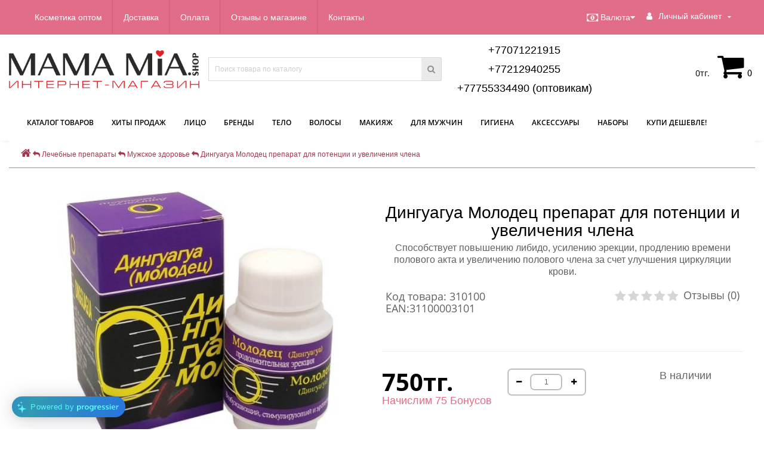

--- FILE ---
content_type: text/html; charset=utf-8
request_url: https://mamamia.shop/lechebnyye-preparaty/muzhskoye-zdorovye/3101-dinguagua-molodec-preparat-dlya-potencii-i-uvelicheniya
body_size: 33351
content:
<!DOCTYPE html>
<!--[if IE]><![endif]-->
<!--[if IE 8 ]><html dir="ltr" lang="ru" class="ie8"><![endif]-->
<!--[if IE 9 ]><html dir="ltr" lang="ru" class="ie9"><![endif]-->
<!--[if (gt IE 9)|!(IE)]><!-->
<html dir="ltr" lang="ru">
<!--<![endif]-->
<head>
<!-- Google Tag Manager -->
		<script>(function(w,d,s,l,i){w[l]=w[l]||[];w[l].push({'gtm.start':
		new Date().getTime(),event:'gtm.js'});var f=d.getElementsByTagName(s)[0],
		j=d.createElement(s),dl=l!='dataLayer'?'&l='+l:'';j.async=true;j.src=
		'https://www.googletagmanager.com/gtm.js?id='+i+dl;f.parentNode.insertBefore(j,f);
		})(window,document,'script','dataLayer','GTM-KJBWWDP');</script>
	<!-- End Google Tag Manager -->
<meta http-equiv="Content-Type" content="text/html; charset=UTF-8"/>
<meta name="viewport" content="width=device-width, initial-scale=1.0, minimum-scale=1.0, user-scalable=0" />
<meta http-equiv="X-UA-Compatible" content="IE=edge">
<title>Купить Дингуагуа Молодец препарат для потенции и увеличения члена</title>
<base href="https://mamamia.shop/" />

						
<meta name="description" content="Купи препарат для нормализации половых функций и повышения качества сексуальной жизни. Натуральная китайская продукция. Доступная цена. Оригинал. Гарантия качества. Доставка по г. Караганда, в Нур-Султан (Астана), Алматы и по всему Казахстану." />
<meta name="keywords" content= "Дингуагуа Молодец препарат для потенции и увеличения члена, Дингуагуа Молодец, китайский возбудитель, мужской возбудитель, препарат для повышения потенции, купить дингуагуа, купить препарат для повышения потенции, купить возбудитель молодец" />
<meta property="og:title" content="Купить Дингуагуа Молодец препарат для потенции и увеличения члена" />
<meta property="og:type" content="website" />
<meta property="og:url" content="https://mamamia.shop/lechebnyye-preparaty/muzhskoye-zdorovye/3101-dinguagua-molodec-preparat-dlya-potencii-i-uvelicheniya" /><meta property="og:image" content="https://mamamia.shop/image/cache/catalog/products/3101-dinguagua-molodec-preparat-dlya-potencii-i-uvelicheniya-foto-500x400.jpg" />
<meta property="og:site_name" content="Интернет-магазин mamamia.shop" />

<link href="min/cache/6f052e7b965686b97286634fe07219c2.css" type="text/css" rel="stylesheet" media="screen" />

	<script src="min/cache/b5dfaf5bbb5e10d902823eea46be2349.js"></script>

<script defer src="https://progressier.com/client/script.js?id=qIbhtj1E0HnwVb0aTTxk"></script>
<link rel="preload" href="https://mamamia.shop/catalog/view/theme/oct_techstore/stylesheet/fonts/OpenSansBold.woff2" as="font" type="font/woff2" crossorigin>
<link rel="preload" href="https://mamamia.shop/catalog/view/theme/oct_techstore/stylesheet/fonts/OpenSansSemibold.woff2" as="font" type="font/woff2" crossorigin>
<link rel="preload" href="https://mamamia.shop/catalog/view/theme/oct_techstore/stylesheet/fonts/OpenSansRegular.woff2" as="font" type="font/woff2" crossorigin>
<link rel="preload" href="https://mamamia.shop/catalog/view/theme/oct_techstore/stylesheet/font-awesome/fonts/fontawesome-webfont.woff2?v=4.7.0" as="font" type="font/woff2" crossorigin>
<script src="https://mamamia.shop/catalog/view/javascript/lazysizes.min.js" async></script>

<!-- Скрипт для Читать далее -->
<script type="text/javascript">
    function displ(ddd) { if (document.getElementById('var').style.display == 'none') {document.getElementById('var').style.display = 'block'} else {document.getElementById('var').style.display = 'none'}
                        if
(document.getElementById('var1').style.display == 'none') {document.getElementById('var1').style.display = 'block'} else {document.getElementById('var1').style.display = 'none'}
     }
</script>
<!-- Скрипт для статьи Доставка -->
<script type="text/javascript">
    function displ1(ddd) {
  if (document.getElementById(ddd).style.display == 'none')
  {document.getElementById(ddd).style.display = 'block'}
  else
  {document.getElementById(ddd).style.display = 'none'}                        
     }
</script>
<!--
<script>
  var _rcct = "4c53286e33f675ba103e866b7766714e61f26fe6a89a1f6487fefbfaeb697b57";
  !function (t) {
      var a = t.getElementsByTagName("head")[0];
      var c = t.createElement("script");
      c.type = "text/javascript";
      c.src = "//c.retailcrm.tech/widget/loader.js";
      a.appendChild(c);
  } (document);
</script> -->
<script>(function(d, s, id) {
    var js, kjs;
    if (d.getElementById(id)) return;
    js = d.createElement(s); js.id = id;
    js.src = 'https://kaspi.kz/kaspibutton/widget/ks-wi_ext.js';
    kjs = document.getElementsByTagName(s)[0]
    kjs.parentNode.insertBefore(js, kjs);
}(document, 'script', 'KS-Widget'));</script>
<link href="http://mamamia.shop/lechebnyye-preparaty/muzhskoye-zdorovye/3101-dinguagua-molodec-preparat-dlya-potencii-i-uvelicheniya" rel="canonical" />
<link href="https://mamamia.shop/image/catalog/design/mamamia_logo_inst.png" rel="icon" />
<style>
footer {margin-bottom:0 !important;}
</style></head>
<body class="product-product-9151">
	<div id="menu-mobile" class="m-panel-box">
	  <div class="menu-mobile-header">Меню</div>
	  <div id="menu-mobile-box"></div>
	  <div class="close-m-search">
	    <a class="oct-button closempanel">×</a>
	  </div>
	</div>
	<div id="info-mobile" class="m-panel-box">
	  <div class="menu-mobile-header">Информация</div>
	  <div class="close-m-search">
	    <a class="oct-button closempanel">×</a>
	  </div>
	  <div id="info-mobile-box"></div>
	</div>
	<div class="oct-m-search m-panel-box" id="msrch">
	  <div class="menu-mobile-header">Поиск товаров</div>
	  <div id="oct-mobile-search-box">
	    <div id="oct-mobile-search"></div>
	  </div>
	  <div class="close-m-search">
	    <a class="oct-button closempanel">×</a>
	  </div>
	</div>
	<div id="oct-bluring-box">
	<div id="oct-bluring-box-item"></div>
	<nav id="top">
	  <div class="top-container">
	    <div class="container mobile-container">
	      <div class="row">
	        <div class="col-xs-3 top-mobile-item">
	          <a class="new-menu-toggle" id="menu-mobile-toggle">
	          <i class="fa fa-bars" aria-hidden="true"></i>
МЕНЮ
	          </a>
	        </div>
	        <div class="col-xs-3 top-mobile-item">
	          <a class="new-menu-toggle" id="info-mobile-toggle">
	          <i class="fa fa-info" aria-hidden="true"></i>
ИНФО
	          </a>
	        </div>
	        <div class="col-xs-3 top-mobile-item">
	          <a href="https://mamamia.shop/login/" class="new-menu-toggle" id="user-mobile-toggle">
	          <i class="fa fa-id-badge" aria-hidden="true"></i>
ЛОГИН
	          </a>
	        </div>
	        <div class="col-xs-3 top-mobile-item">
	          <a href="https://mamamia.shop/index.php?route=product/isearch&description=true" class="new-menu-toggle">
	          <i class="fa fa-search" aria-hidden="true"></i>
ПОИСК
	          </a>
	        </div>
	      </div>
	    </div>
	    <div class="container not-mobile-container">
	      <div class="row">
	        <div class="col-sm-12">
	          <div id="top-left-links" class="pull-left">
	            <ul class="list-inline top-left-info-links">
	              		              		              	<li class="apppli"><a href="http://mamamia.shop/kosmetika-optom">Косметика оптом</a></li>
		              		              	<li class="apppli"><a href="http://mamamia.shop/dostavka-koreyskoy-kosmetiki">Доставка</a></li>
		              		              	<li class="apppli"><a href="http://mamamia.shop/payment">Оплата</a></li>
		              	              	              		              		              	<li class="apppli"><a href="https://mamamia.shop/reviews/">Отзывы о магазине</a></li>
		              		              	<li class="apppli"><a href="https://mamamia.shop/contact-us/">Контакты</a></li>
		              	              	              	              	            </ul>
	          </div>
	          <div id="top-right-links" class="pull-right">
	            	            <div class="language-currency">
	              
	              <div id="currency" class="currency">
	<form action="https://mamamia.shop/index.php?route=common/currency/currency" method="post" enctype="multipart/form-data" id="form-currency">
	  <div class="btn-group">
	    <button class="btn btn-link dropdown-toggle  btn-currency" data-toggle="dropdown">
	    <i class="fa fa-money" aria-hidden="true"></i>Валюта<i class="fa fa-caret-down"></i></button>
	    <ul class="dropdown-menu">
	      	      	      <li><button class="currency-select btn btn-link btn-block" type="button" name="RUB"> р. Рубль</button></li>
	      	      	      	      <li class="active-item"><button class="currency-select btn btn-link btn-block" type="button" name="KZT">тг. Тенге</button></li>
	      	      	    </ul>
	  </div>
	  <input type="hidden" name="code" value="" />
	  <input type="hidden" name="redirect" value="https://mamamia.shop/lechebnyye-preparaty/muzhskoye-zdorovye/3101-dinguagua-molodec-preparat-dlya-potencii-i-uvelicheniya" />
	</form>
</div>
	            </div>
	            	            <ul class="list-inline">
<!--пункт "Время работы" в шапке сайта
	              	              <li class="dropdown">
	                <a href="#" class="dropdown-toggle" data-toggle="dropdown" aria-expanded="false" data-hover="dropdown"><i class="fa fa-clock-o" aria-hidden="true"></i> <span class="hidden-xs hidden-sm hidden-md">Время работы</span> <i class="fa fa-caret-down"></i></a>
	                <ul class="dropdown-menu">
	                  	                  	<li><span>ПН - СБ: с 10.00 до 19.00</span></li>
	                  	                  	<li><span>ВС:          с 10.00 до 18.00</span></li>
	                  	                </ul>
	              </li>
	              -->
	              <li class="dropdown user-dropdown">
	                <a rel="nofollow" href="https://mamamia.shop/my-account/" title="Личный кабинет" class="dropdown-toggle" data-toggle="dropdown" aria-expanded="false" data-hover="dropdown"><i class="fa fa-user" aria-hidden="true"></i> <span class="hidden-xs hidden-sm hidden-md">Личный кабинет</span> <i class="fa fa-caret-down"></i></a>
	                <ul class="dropdown-menu user-dropdown-menu">
	                  		                  <li><a rel="nofollow" href="https://mamamia.shop/simpleregister/">Регистрация</a></li>
		                  <li><a onclick="get_oct_popup_login();">Авторизация</a></li>
	                  	                </ul>
	              </li>
	            </ul>
	          </div>
	        </div>
	      </div>
	    </div>
	  </div>
	</nav>
	<header>
	  <div class="container">
	    <div class="row middle-header">
	      <div class="col-md-2 col-sm-6 ts-logo-box">
	        <div id="logo">
	          		          		          	<a href="http://mamamia.shop/"><img src="https://mamamia.shop/image/catalog/design/mamamia_var7.png" alt="Интернет-магазин mamamia.shop" class="img-responsive" /></a>
		          	          	        </div>
	      </div>
	      <div class="col-sm-5 ts-search-box"><div id="search" class="input-group">
	  <input type="text" name="search" value="" placeholder="Поиск товара по каталогу" class="input-lg " />
  <span class="input-group-btn">
    <button type="button"  id="oct-search-button" class="btn btn-default btn-lg btn-search"><i class="fa fa-search"></i></button>
  </span>
  <div id="tech_livesearch_close" onclick="clearLiveSearch();"><i class="fa fa-times"></i></div>
  <div id="tech_livesearch"></div>
</div>


<script>
function clearLiveSearch() {
	$('#tech_livesearch_close').removeClass('visible');
	$('#tech_livesearch').removeClass('expanded');
	$('#tech_livesearch').html('');
	$('.oct_live_search').val('');
}

var octsearch = {
	'search': function(key) {
		$.ajax({
			url: 'index.php?route=product/search/ajax',
			type: 'post',
			data: 'keyword=' + key + '&filter_category_id=' + $('#search input[name=category_id]').val(),
			dataType: 'html',
			cache: false,
			success: function(data) {
				if(data.length > 20) {
					$('#tech_livesearch_close').addClass('visible');
					$('#tech_livesearch').html(data).addClass('expanded');
				}
			}
		});
	}
}

$(function() {
	
	$("#oct-search-button").on("click", function () {
		$("#search .dropdown-menu").css('display', 'none');
		srchurl = $("base").attr("href") + "index.php?route=product/search";
		var a = $("#search input[name='search']").val();
		if (a.length <= 0) return !1;
		a && (srchurl += "&search=" + encodeURIComponent(a));
		var b = $("input[name='category_id']").prop("value");
		b > 0 && (srchurl += "&sub_category=true&category_id=" + encodeURIComponent(b)), location = srchurl;
		
	});

	$("#search input[name='search']").on("keydown", function (a) {
		if (13 == a.keyCode) {
			var b = $("input[name='search']").val();
			if (b.length <= 0) return !1;
			$("#oct-search-button").trigger("click");
		}
	});
	
	$("#search a").on('click', function () {
		$(".cats-button").html('<span class="category-name">' + $(this).html() + ' </span><i class="fa fa-caret-down" aria-hidden="true"></i>');
		$(".selected_oct_cat").val($(this).attr("id"));
	});
	
	$('#search .dropdown').on('click', function () {
		$(this).toggleClass('open-dropdown');
	});

	$("#search .dropdown").mouseleave(function () {
		$(this).removeClass('open-dropdown');
	});

	});
</script>

</div>
	      <div class="col-sm-2 phones-top-box">
	        		        <div class="dropdown phones-dropdown">
		          		          	<a href="#" class="dropdown-toggle" data-toggle="dropdown" aria-expanded="false" data-hover="dropdown"><i class="fa fa-phone"></i> <span>+77071221915</span> <i class="fa fa-caret-down"></i></a>
			          			          <ul class="dropdown-menu">
			            			              <li><i class="fa fa-volume-control-phone" aria-hidden="true"></i><a href="#" class="phoneclick" onclick="window.location.href='tel:+77071221915';return false;">+77071221915</a></li>
			            			              <li><i class="fa fa-volume-control-phone" aria-hidden="true"></i><a href="#" class="phoneclick" onclick="window.location.href='tel:+77212940255';return false;">+77212940255</a></li>
			            			              <li><i class="fa fa-volume-control-phone" aria-hidden="true"></i><a href="#" class="phoneclick" onclick="window.location.href='tel:+77755334490';return false;">+77755334490 (оптовикам)</a></li>
			            			            <li><hr></li>
			            					  	<li class="ts-socials">
					  							  								  							  								  				<span class="phones-dropdown-socials">
					  					<span class="phones-dropdown-socials-icon whatsapp"><i class="fa fa-whatsapp" aria-hidden="true"></i></span>
					  					<a target="_blank" href="https://api.whatsapp.com/send?phone=77071221915">77071221915</a>
					  				</span>
					  								  							  								  							  								  							  								  				<span class="phones-dropdown-socials">
					  					<span class="phones-dropdown-socials-icon email"><i class="fa fa-email" aria-hidden="true"></i></span>
					  					<a target="_blank" href="mailto:sales@mamamia.shop">sales@mamamia.shop</a>
					  				</span>
					  								  							  	</li>
					  				          </ul>
		          		        </div>
	        	      </div>
	      <div class="col-sm-3 buttons-top-box">
	        	<div id="cart">
	  <a onclick="get_oct_popup_cart();"><span id="cart-total"><span class="cart-total-price">0тг.</span> <i class="fa fa-shopping-cart"><span class="count-quantity">0</span></i></span></a>
	</div>
	      </div>
	      <div class="col-sm-6 mobile-icons-box">
	        <a href="https://mamamia.shop/wishlist/" id="m-wishlist"><i class="fa fa-heart" aria-hidden="true"></i></a>
	        <a href="http://mamamia.shop/compare-products/" id="m-compare"><i class="fa fa-sliders" aria-hidden="true"></i></a>
	        <a onclick="javascript:get_oct_popup_cart(); return false;" href="#" id="m-cart"><i class="fa fa-shopping-cart"></i></a>
	      </div>
	    </div>
	  </div>
	</header>

			    
			<div class="menu-row">
  <div class="container">
    <div class="row">
      <div id="oct-menu-box" class="col-sm-12">
        <nav id="menu" class="navbar">
          <div class="navbar-header"><span id="category" class="visible-xs">Список категорий</span>
            <button type="button" class="btn btn-navbar navbar-toggle" data-toggle="collapse" data-target=".navbar-ex1-collapse"><i class="fa fa-bars"></i></button>
          </div>
          <div class="collapse navbar-collapse navbar-ex1-collapse">
            <ul class="nav navbar-nav flex menu">
                                                                                    <li class="dropdown oct-mm-simplecat">
                <a href="javascript:void(0);" class="dropdown-toggle" data-toggle="dropdown" >КАТАЛОГ ТОВАРОВ</a><a class="parent-title-toggle dropdown-toggle dropdown-img megamenu-toggle-a" data-toggle="dropdown"></a>                <div class="dropdown-menu">
                  <div class="dropdown-inner">
                    <ul class="list-unstyled">
                                                                  <li class="second-level-li has-child">
                        <a href="http://mamamia.shop/odezhda/">Одежда</a> <span class="angle-right"><i class="fa fa-angle-right" aria-hidden="true"></i></span><a class="parent-title-toggle"></a>                        <ul class="megamenu-ischild">
                                                    <li><a href="http://mamamia.shop/odezhda/zhenskaya/">Женская одежда</a></li>
                                                      <li><a href="http://mamamia.shop/odezhda/muzhskaya/">Мужская одежда</a></li>
                                                    </ul>
                      </li>
                                                                                        <li class="second-level-li has-child">
                        <a href="http://mamamia.shop/ukhod-za-litsom/">Уход  за лицом</a> <span class="angle-right"><i class="fa fa-angle-right" aria-hidden="true"></i></span><a class="parent-title-toggle"></a>                        <ul class="megamenu-ischild">
                                                    <li><a href="http://mamamia.shop/ukhod-za-litsom/gidrofilnyye-masla-dlya-ochishcheniya-litsa/">Гидрофильные масла</a></li>
                                                      <li><a href="http://mamamia.shop/ukhod-za-litsom/mitsellyarnaya-voda-dlya-ochishcheniya-litsa/">Мицеллярная вода</a></li>
                                                      <li><a href="http://mamamia.shop/ukhod-za-litsom/penki-i-mylo-dlya-umyvaniya/">Пенки и мыло для очищения</a></li>
                                                      <li><a href="http://mamamia.shop/ukhod-za-litsom/skraby-i-pilingi/">Скрабы и пилинги</a></li>
                                                      <li><a href="http://mamamia.shop/ukhod-za-litsom/tonery-dlya-uvlazhneniya-i-pitaniya-litsa/">Тонеры</a></li>
                                                      <li><a href="http://mamamia.shop/ukhod-za-litsom/syvorotki-dlya-uvlazhneniya-i-pitaniya-litsa/">Сыворотки</a></li>
                                                      <li><a href="http://mamamia.shop/ukhod-za-litsom/emulsii-losony-essentsii/">Эмульсии, лосьоны, эссенции</a></li>
                                                      <li><a href="http://mamamia.shop/ukhod-za-litsom/patchi/">Патчи</a></li>
                                                      <li><a href="http://mamamia.shop/ukhod-za-litsom/kremy-dlya-litsa/">Кремы для лица</a></li>
                                                      <li><a href="http://mamamia.shop/ukhod-za-litsom/zashchita-kozhi-litsa-ot-solntsa/">Защита от солнца</a></li>
                                                      <li><a href="http://mamamia.shop/ukhod-za-litsom/maski-dlya-litsa/">Маски</a></li>
                                                      <li><a href="http://mamamia.shop/ukhod-za-litsom/sprei-misty-dlya-uvlazhneniya-i-pitaniya-litsa/">Спрей-мисты</a></li>
                                                      <li><a href="http://mamamia.shop/ukhod-za-litsom/geli-dlya-uvlazhneniya-i-pitaniya-litsa/">Универсальные гели</a></li>
                                                      <li><a href="http://mamamia.shop/ukhod-za-litsom/vlazhnyye-salfetki-dlya-snyatiya-makiyazha/">Влажные салфетки для снятия макияжа</a></li>
                                                      <li><a href="http://mamamia.shop/ukhod-za-litsom/ukhod-za-gubami/">Уход за губами</a></li>
                                                    </ul>
                      </li>
                                                                                        <li class="second-level-li has-child">
                        <a href="http://mamamia.shop/ukhod-za-telom/">Уход за телом</a> <span class="angle-right"><i class="fa fa-angle-right" aria-hidden="true"></i></span><a class="parent-title-toggle"></a>                        <ul class="megamenu-ischild">
                                                    <li><a href="http://mamamia.shop/ukhod-za-telom/masla-i-losony/">Масла и лосьоны</a></li>
                                                      <li><a href="http://mamamia.shop/ukhod-za-telom/soli-dlya-vann/">Соли для ванн</a></li>
                                                      <li><a href="http://mamamia.shop/ukhod-za-telom/geli-dlya-dusha-i-mylo/">Гели для душа и мыло</a></li>
                                                      <li><a href="http://mamamia.shop/ukhod-za-telom/skraby-i-pilingi-dlya-tela-i-nog/">Скрабы и пилинги</a></li>
                                                      <li><a href="http://mamamia.shop/ukhod-za-telom/uvlazhnyayushchiye-geli/">Увлажняющие гели</a></li>
                                                      <li><a href="http://mamamia.shop/ukhod-za-telom/kremy/">Кремы</a></li>
                                                      <li><a href="http://mamamia.shop/ukhod-za-telom/mochalki/">Мочалки</a></li>
                                                    </ul>
                      </li>
                                                                                        <li class="second-level-li has-child">
                        <a href="http://mamamia.shop/sredstva-po-ukhodu-za-volosami/">Уход за волосами</a> <span class="angle-right"><i class="fa fa-angle-right" aria-hidden="true"></i></span><a class="parent-title-toggle"></a>                        <ul class="megamenu-ischild">
                                                    <li><a href="http://mamamia.shop/sredstva-po-ukhodu-za-volosami/shampuni/">Шампуни</a></li>
                                                      <li><a href="http://mamamia.shop/sredstva-po-ukhodu-za-volosami/konditsionery/">Бальзамы и кондиционеры</a></li>
                                                      <li><a href="http://mamamia.shop/sredstva-po-ukhodu-za-volosami/maski-dlya-volos/">Маски и сыворотки</a></li>
                                                      <li><a href="http://mamamia.shop/sredstva-po-ukhodu-za-volosami/fillery-dlya-volos/">Филлеры</a></li>
                                                      <li><a href="http://mamamia.shop/sredstva-po-ukhodu-za-volosami/okrashivaniye-volos/">Краска для волос</a></li>
                                                      <li><a href="http://mamamia.shop/sredstva-po-ukhodu-za-volosami/sprey-misty-dlya-volos/">Спрей-мисты</a></li>
                                                      <li><a href="http://mamamia.shop/sredstva-po-ukhodu-za-volosami/essentsii-dlya-volos/">Эссенции</a></li>
                                                      <li><a href="http://mamamia.shop/sredstva-po-ukhodu-za-volosami/masla-dlya-volos/">Масла</a></li>
                                                    </ul>
                      </li>
                                                                                        <li class="second-level-li has-child">
                        <a href="http://mamamia.shop/sredstva-dlya-makiyazha/">Макияж</a> <span class="angle-right"><i class="fa fa-angle-right" aria-hidden="true"></i></span><a class="parent-title-toggle"></a>                        <ul class="megamenu-ischild">
                                                    <li><a href="http://mamamia.shop/sredstva-dlya-makiyazha/dlya-brovey/">Для бровей</a></li>
                                                      <li><a href="http://mamamia.shop/sredstva-dlya-makiyazha/makiyazh-dlya-litsa/">Для лица</a></li>
                                                      <li><a href="http://mamamia.shop/sredstva-dlya-makiyazha/makiyazh-dlya-glaz/">Для глаз</a></li>
                                                      <li><a href="http://mamamia.shop/sredstva-dlya-makiyazha/makiyazh-dlya-gub/">Для губ</a></li>
                                                    </ul>
                      </li>
                                                                                        <li class="second-level-li"><a href="http://mamamia.shop/nabory/">Наборы</a></li>
                                                                                        <li class="second-level-li has-child">
                        <a href="http://mamamia.shop/aksessuary/">Аксессуары</a> <span class="angle-right"><i class="fa fa-angle-right" aria-hidden="true"></i></span><a class="parent-title-toggle"></a>                        <ul class="megamenu-ischild">
                                                    <li><a href="http://mamamia.shop/aksessuary/kontaktnyye-linzy/">Цветные контактные линзы</a></li>
                                                      <li><a href="http://mamamia.shop/aksessuary/aksessuary-dlya-makiyazha/">Для макияжа</a></li>
                                                      <li><a href="http://mamamia.shop/aksessuary/aksessuary-dlya-volos/">Для волос</a></li>
                                                      <li><a href="http://mamamia.shop/aksessuary/aksessuary-dlya-tela/">Для тела</a></li>
                                                    </ul>
                      </li>
                                                                                        <li class="second-level-li has-child">
                        <a href="http://mamamia.shop/sredstva-dlya-muzhchin/">Для мужчин</a> <span class="angle-right"><i class="fa fa-angle-right" aria-hidden="true"></i></span><a class="parent-title-toggle"></a>                        <ul class="megamenu-ischild">
                                                    <li><a href="http://mamamia.shop/sredstva-dlya-muzhchin/sredstva-po-ukhodu-dlya-muzhchin/">Средства по уходу</a></li>
                                                    </ul>
                      </li>
                                                                                        <li class="second-level-li has-child">
                        <a href="http://mamamia.shop/lichnaya-gigiyena/">Личная гигиена</a> <span class="angle-right"><i class="fa fa-angle-right" aria-hidden="true"></i></span><a class="parent-title-toggle"></a>                        <ul class="megamenu-ischild">
                                                    <li><a href="http://mamamia.shop/lichnaya-gigiyena/antiseptiki/">Антисептики</a></li>
                                                      <li><a href="http://mamamia.shop/lichnaya-gigiyena/gig-prokladki/">Гигиенические прокладки</a></li>
                                                      <li><a href="http://mamamia.shop/lichnaya-gigiyena/tovar-poslerodov/">Послеродовые товары</a></li>
                                                      <li><a href="http://mamamia.shop/lichnaya-gigiyena/brit-stanok/">Станки для бритья</a></li>
                                                      <li><a href="http://mamamia.shop/lichnaya-gigiyena/ukhod-za-polostyu-rta/">Уход за полостью рта</a></li>
                                                    </ul>
                      </li>
                                                                                        <li class="second-level-li"><a href="http://mamamia.shop/umnyy-dom/">Умный дом</a></li>
                                                                                        <li class="second-level-li"><a href="http://mamamia.shop/utsenennyy-tovar/">Уцененный товар</a></li>
                                                                </ul>
                  </div>
                </div>
              </li>
                                                                                    	
                                                                      <li><a href="https://mamamia.shop/khity-prodazh/" >Хиты продаж</a></li>
                                          	
                                                                                    <li class="dropdown oct-mm-simplecat">
                <a href="https://mamamia.shop/ukhod-za-litsom/" class="dropdown-toggle" data-toggle="dropdown" >Лицо</a><a class="parent-title-toggle dropdown-toggle dropdown-img megamenu-toggle-a" data-toggle="dropdown"></a>                <div class="dropdown-menu">
                  <div class="dropdown-inner">
                    <ul class="list-unstyled">
                                                                  <li class="second-level-li"><a href="http://mamamia.shop/ukhod-za-litsom/gidrofilnyye-masla-dlya-ochishcheniya-litsa/">Гидрофильные масла</a></li>
                                                                                        <li class="second-level-li"><a href="http://mamamia.shop/ukhod-za-litsom/mitsellyarnaya-voda-dlya-ochishcheniya-litsa/">Мицеллярная вода</a></li>
                                                                                        <li class="second-level-li has-child">
                        <a href="http://mamamia.shop/ukhod-za-litsom/penki-i-mylo-dlya-umyvaniya/">Пенки и мыло для очищения</a> <span class="angle-right"><i class="fa fa-angle-right" aria-hidden="true"></i></span><a class="parent-title-toggle"></a>                        <ul class="megamenu-ischild">
                                                    <li><a href="http://mamamia.shop/ukhod-za-litsom/penki-i-mylo-dlya-umyvaniya/penki-dlya-ochishcheniya-litsa/">Пенки</a></li>
                                                      <li><a href="http://mamamia.shop/ukhod-za-litsom/penki-i-mylo-dlya-umyvaniya/mylo-dlya-ochishcheniya-litsa/">Мыло</a></li>
                                                    </ul>
                      </li>
                                                                                        <li class="second-level-li has-child">
                        <a href="http://mamamia.shop/ukhod-za-litsom/skraby-i-pilingi/">Скрабы и пилинги</a> <span class="angle-right"><i class="fa fa-angle-right" aria-hidden="true"></i></span><a class="parent-title-toggle"></a>                        <ul class="megamenu-ischild">
                                                    <li><a href="http://mamamia.shop/ukhod-za-litsom/skraby-i-pilingi/piling-skatki-dlya-ochishcheniya-litsa/">Пилинг-скатки</a></li>
                                                      <li><a href="http://mamamia.shop/ukhod-za-litsom/skraby-i-pilingi/skraby-dlya-ochishcheniya-litsa/">Скрабы</a></li>
                                                    </ul>
                      </li>
                                                                                        <li class="second-level-li"><a href="http://mamamia.shop/ukhod-za-litsom/tonery-dlya-uvlazhneniya-i-pitaniya-litsa/">Тонеры</a></li>
                                                                                        <li class="second-level-li"><a href="http://mamamia.shop/ukhod-za-litsom/syvorotki-dlya-uvlazhneniya-i-pitaniya-litsa/">Сыворотки</a></li>
                                                                                        <li class="second-level-li has-child">
                        <a href="http://mamamia.shop/ukhod-za-litsom/emulsii-losony-essentsii/">Эмульсии, лосьоны, эссенции</a> <span class="angle-right"><i class="fa fa-angle-right" aria-hidden="true"></i></span><a class="parent-title-toggle"></a>                        <ul class="megamenu-ischild">
                                                    <li><a href="http://mamamia.shop/ukhod-za-litsom/emulsii-losony-essentsii/essentsii-dlya-uvlazhneniya-i-pitaniya-litsa/">Эссенции</a></li>
                                                      <li><a href="http://mamamia.shop/ukhod-za-litsom/emulsii-losony-essentsii/emulsii-dlya-uvlazhneniya-i-pitaniya-litsa/">Эмульсии</a></li>
                                                    </ul>
                      </li>
                                                                                        <li class="second-level-li"><a href="http://mamamia.shop/ukhod-za-litsom/patchi/">Патчи</a></li>
                                                                                        <li class="second-level-li has-child">
                        <a href="http://mamamia.shop/ukhod-za-litsom/kremy-dlya-litsa/">Кремы для лица</a> <span class="angle-right"><i class="fa fa-angle-right" aria-hidden="true"></i></span><a class="parent-title-toggle"></a>                        <ul class="megamenu-ischild">
                                                    <li><a href="http://mamamia.shop/ukhod-za-litsom/kremy-dlya-litsa/kremy-dlya-kozhi-vokrug-glaz/">Кремы для кожи вокруг глаз</a></li>
                                                      <li><a href="http://mamamia.shop/ukhod-za-litsom/kremy-dlya-litsa/otbelivayushchiye-kremy/">Отбеливающие кремы</a></li>
                                                      <li><a href="http://mamamia.shop/ukhod-za-litsom/kremy-dlya-litsa/kremy-dlya-uhoda-i-ochisheniya-litsa/">Кремы для ухода и очищения</a></li>
                                                    </ul>
                      </li>
                                                                                        <li class="second-level-li has-child">
                        <a href="http://mamamia.shop/ukhod-za-litsom/zashchita-kozhi-litsa-ot-solntsa/">Защита от солнца</a> <span class="angle-right"><i class="fa fa-angle-right" aria-hidden="true"></i></span><a class="parent-title-toggle"></a>                        <ul class="megamenu-ischild">
                                                    <li><a href="http://mamamia.shop/ukhod-za-litsom/zashchita-kozhi-litsa-ot-solntsa/kremy-ot-solntsa-dlya-litsa/">Кремы солнцезащитные</a></li>
                                                    </ul>
                      </li>
                                                                                        <li class="second-level-li has-child">
                        <a href="http://mamamia.shop/ukhod-za-litsom/maski-dlya-litsa/">Маски</a> <span class="angle-right"><i class="fa fa-angle-right" aria-hidden="true"></i></span><a class="parent-title-toggle"></a>                        <ul class="megamenu-ischild">
                                                    <li><a href="http://mamamia.shop/ukhod-za-litsom/maski-dlya-litsa/nochnyye-maski/">Ночные маски</a></li>
                                                      <li><a href="http://mamamia.shop/ukhod-za-litsom/maski-dlya-litsa/alginatnyye-maski/">Альгинатные маски</a></li>
                                                      <li><a href="http://mamamia.shop/ukhod-za-litsom/maski-dlya-litsa/gidrogelevyye-maski/">Гидрогелевые маски</a></li>
                                                      <li><a href="http://mamamia.shop/ukhod-za-litsom/maski-dlya-litsa/smyvayemyye-i-glinyanyye-maski/">Смываемые и глиняные маски</a></li>
                                                      <li><a href="http://mamamia.shop/ukhod-za-litsom/maski-dlya-litsa/tkanevyye-maski/">Тканевые маски</a></li>
                                                    </ul>
                      </li>
                                                                                        <li class="second-level-li"><a href="http://mamamia.shop/ukhod-za-litsom/sprei-misty-dlya-uvlazhneniya-i-pitaniya-litsa/">Спрей-мисты</a></li>
                                                                                        <li class="second-level-li"><a href="http://mamamia.shop/ukhod-za-litsom/geli-dlya-uvlazhneniya-i-pitaniya-litsa/">Универсальные гели</a></li>
                                                                                        <li class="second-level-li"><a href="http://mamamia.shop/ukhod-za-litsom/vlazhnyye-salfetki-dlya-snyatiya-makiyazha/">Влажные салфетки для снятия макияжа</a></li>
                                                                                        <li class="second-level-li"><a href="http://mamamia.shop/ukhod-za-litsom/ukhod-za-gubami/">Уход за губами</a></li>
                                                                </ul>
                  </div>
                </div>
              </li>
                                                                                    	
                                                                      <li><a href="https://mamamia.shop/brands/" >Бренды</a></li>
                                          	
                                                                                    <li class="dropdown oct-mm-simplecat">
                <a href="https://mamamia.shop/ukhod-za-telom/" class="dropdown-toggle" data-toggle="dropdown" >Тело</a><a class="parent-title-toggle dropdown-toggle dropdown-img megamenu-toggle-a" data-toggle="dropdown"></a>                <div class="dropdown-menu">
                  <div class="dropdown-inner">
                    <ul class="list-unstyled">
                                                                  <li class="second-level-li"><a href="http://mamamia.shop/ukhod-za-telom/masla-i-losony/">Масла и лосьоны</a></li>
                                                                                        <li class="second-level-li has-child">
                        <a href="http://mamamia.shop/ukhod-za-telom/geli-dlya-dusha-i-mylo/">Гели для душа и мыло</a> <span class="angle-right"><i class="fa fa-angle-right" aria-hidden="true"></i></span><a class="parent-title-toggle"></a>                        <ul class="megamenu-ischild">
                                                    <li><a href="http://mamamia.shop/ukhod-za-telom/geli-dlya-dusha-i-mylo/mylo-dlya-tela/">Мыло</a></li>
                                                    </ul>
                      </li>
                                                                                        <li class="second-level-li has-child">
                        <a href="http://mamamia.shop/ukhod-za-telom/skraby-i-pilingi-dlya-tela-i-nog/">Скрабы и пилинги</a> <span class="angle-right"><i class="fa fa-angle-right" aria-hidden="true"></i></span><a class="parent-title-toggle"></a>                        <ul class="megamenu-ischild">
                                                    <li><a href="http://mamamia.shop/ukhod-za-telom/skraby-i-pilingi-dlya-tela-i-nog/piling-dlya-nog/">Пилинг для ног</a></li>
                                                    </ul>
                      </li>
                                                                                        <li class="second-level-li"><a href="http://mamamia.shop/ukhod-za-telom/uvlazhnyayushchiye-geli/">Увлажняющие гели</a></li>
                                                                                        <li class="second-level-li has-child">
                        <a href="http://mamamia.shop/ukhod-za-telom/kremy/">Кремы</a> <span class="angle-right"><i class="fa fa-angle-right" aria-hidden="true"></i></span><a class="parent-title-toggle"></a>                        <ul class="megamenu-ischild">
                                                    <li><a href="http://mamamia.shop/ukhod-za-telom/kremy/kremya-dlya-nog/">Кремы для ног</a></li>
                                                      <li><a href="http://mamamia.shop/ukhod-za-telom/kremy/kremy-dlya-ruk/">Кремы для рук</a></li>
                                                      <li><a href="http://mamamia.shop/ukhod-za-telom/kremy/kremy-dlya-tela/">Кремы для тела</a></li>
                                                    </ul>
                      </li>
                                                                                        <li class="second-level-li"><a href="http://mamamia.shop/ukhod-za-telom/mochalki/">Мочалки</a></li>
                                                                </ul>
                  </div>
                </div>
              </li>
                                                                                    	
                                                                                    <li class="dropdown oct-mm-simplecat">
                <a href="https://mamamia.shop/sredstva-po-ukhodu-za-volosami/" class="dropdown-toggle" data-toggle="dropdown" >Волосы</a><a class="parent-title-toggle dropdown-toggle dropdown-img megamenu-toggle-a" data-toggle="dropdown"></a>                <div class="dropdown-menu">
                  <div class="dropdown-inner">
                    <ul class="list-unstyled">
                                                                  <li class="second-level-li"><a href="http://mamamia.shop/sredstva-po-ukhodu-za-volosami/shampuni/">Шампуни</a></li>
                                                                                        <li class="second-level-li"><a href="http://mamamia.shop/sredstva-po-ukhodu-za-volosami/konditsionery/">Бальзамы и кондиционеры</a></li>
                                                                                        <li class="second-level-li"><a href="http://mamamia.shop/sredstva-po-ukhodu-za-volosami/maski-dlya-volos/">Маски и сыворотки</a></li>
                                                                                        <li class="second-level-li"><a href="http://mamamia.shop/sredstva-po-ukhodu-za-volosami/fillery-dlya-volos/">Филлеры</a></li>
                                                                                        <li class="second-level-li"><a href="http://mamamia.shop/sredstva-po-ukhodu-za-volosami/okrashivaniye-volos/">Краска для волос</a></li>
                                                                                        <li class="second-level-li"><a href="http://mamamia.shop/sredstva-po-ukhodu-za-volosami/sprey-misty-dlya-volos/">Спрей-мисты</a></li>
                                                                                        <li class="second-level-li"><a href="http://mamamia.shop/sredstva-po-ukhodu-za-volosami/essentsii-dlya-volos/">Эссенции</a></li>
                                                                                        <li class="second-level-li"><a href="http://mamamia.shop/sredstva-po-ukhodu-za-volosami/masla-dlya-volos/">Масла</a></li>
                                                                </ul>
                  </div>
                </div>
              </li>
                                                                                    	
                                                                                    <li class="dropdown oct-mm-simplecat">
                <a href="https://mamamia.shop/sredstva-dlya-makiyazha/" class="dropdown-toggle" data-toggle="dropdown" >Макияж</a><a class="parent-title-toggle dropdown-toggle dropdown-img megamenu-toggle-a" data-toggle="dropdown"></a>                <div class="dropdown-menu">
                  <div class="dropdown-inner">
                    <ul class="list-unstyled">
                                                                  <li class="second-level-li has-child">
                        <a href="http://mamamia.shop/sredstva-dlya-makiyazha/makiyazh-dlya-litsa/">Для лица</a> <span class="angle-right"><i class="fa fa-angle-right" aria-hidden="true"></i></span><a class="parent-title-toggle"></a>                        <ul class="megamenu-ischild">
                                                    <li><a href="http://mamamia.shop/sredstva-dlya-makiyazha/makiyazh-dlya-litsa/base-primer/">База-праймер</a></li>
                                                      <li><a href="http://mamamia.shop/sredstva-dlya-makiyazha/makiyazh-dlya-litsa/cc-creams/">CC кремы</a></li>
                                                      <li><a href="http://mamamia.shop/sredstva-dlya-makiyazha/makiyazh-dlya-litsa/bb-creams/">BB кремы</a></li>
                                                      <li><a href="http://mamamia.shop/sredstva-dlya-makiyazha/makiyazh-dlya-litsa/korrektory/">Корректоры</a></li>
                                                      <li><a href="http://mamamia.shop/sredstva-dlya-makiyazha/makiyazh-dlya-litsa/tonalnyye-kremy/">Тональные кремы</a></li>
                                                      <li><a href="http://mamamia.shop/sredstva-dlya-makiyazha/makiyazh-dlya-litsa/kushony/">Кушоны</a></li>
                                                      <li><a href="http://mamamia.shop/sredstva-dlya-makiyazha/makiyazh-dlya-litsa/pudry/">Пудры</a></li>
                                                      <li><a href="http://mamamia.shop/sredstva-dlya-makiyazha/makiyazh-dlya-litsa/rumyana/">Румяна</a></li>
                                                    </ul>
                      </li>
                                                                                        <li class="second-level-li has-child">
                        <a href="http://mamamia.shop/sredstva-dlya-makiyazha/dlya-brovey/">Для бровей</a> <span class="angle-right"><i class="fa fa-angle-right" aria-hidden="true"></i></span><a class="parent-title-toggle"></a>                        <ul class="megamenu-ischild">
                                                    <li><a href="http://mamamia.shop/sredstva-dlya-makiyazha/dlya-brovey/sredstvo-dlya-ukladki-brovey/">Средство для укладки бровей</a></li>
                                                      <li><a href="http://mamamia.shop/sredstva-dlya-makiyazha/dlya-brovey/karandashi-dlya-brovey/">Карандаши для бровей</a></li>
                                                    </ul>
                      </li>
                                                                                        <li class="second-level-li has-child">
                        <a href="http://mamamia.shop/sredstva-dlya-makiyazha/makiyazh-dlya-glaz/">Для глаз</a> <span class="angle-right"><i class="fa fa-angle-right" aria-hidden="true"></i></span><a class="parent-title-toggle"></a>                        <ul class="megamenu-ischild">
                                                    <li><a href="http://mamamia.shop/sredstva-dlya-makiyazha/makiyazh-dlya-glaz/tush-dlya-resnits/">Тушь для ресниц</a></li>
                                                      <li><a href="http://mamamia.shop/sredstva-dlya-makiyazha/makiyazh-dlya-glaz/karandashi-i-podvodka-dlya-glaz/">Карандаши и подводка для глаз</a></li>
                                                      <li><a href="http://mamamia.shop/sredstva-dlya-makiyazha/makiyazh-dlya-glaz/teni-dlya-vek/">Тени для век</a></li>
                                                    </ul>
                      </li>
                                                                                        <li class="second-level-li has-child">
                        <a href="http://mamamia.shop/sredstva-dlya-makiyazha/makiyazh-dlya-gub/">Для губ</a> <span class="angle-right"><i class="fa fa-angle-right" aria-hidden="true"></i></span><a class="parent-title-toggle"></a>                        <ul class="megamenu-ischild">
                                                    <li><a href="http://mamamia.shop/sredstva-dlya-makiyazha/makiyazh-dlya-gub/karandashi-dlya-gub/">Карандаши для губ</a></li>
                                                      <li><a href="http://mamamia.shop/sredstva-dlya-makiyazha/makiyazh-dlya-gub/pomada/">Помада</a></li>
                                                      <li><a href="http://mamamia.shop/sredstva-dlya-makiyazha/makiyazh-dlya-gub/tint/">Тинт</a></li>
                                                    </ul>
                      </li>
                                                                </ul>
                  </div>
                </div>
              </li>
                                                                                    	
                                                                                    <li class="dropdown oct-mm-simplecat">
                <a href="https://mamamia.shop/sredstva-dlya-muzhchin/" class="dropdown-toggle" data-toggle="dropdown" >Для мужчин</a><a class="parent-title-toggle dropdown-toggle dropdown-img megamenu-toggle-a" data-toggle="dropdown"></a>                <div class="dropdown-menu">
                  <div class="dropdown-inner">
                    <ul class="list-unstyled">
                                                                  <li class="second-level-li"><a href="http://mamamia.shop/sredstva-dlya-muzhchin/sredstva-po-ukhodu-dlya-muzhchin/">Средства по уходу</a></li>
                                                                </ul>
                  </div>
                </div>
              </li>
                                                                                    	
                                                                                    <li class="dropdown oct-mm-simplecat">
                <a href="https://mamamia.shop/lichnaya-gigiyena/" class="dropdown-toggle" data-toggle="dropdown" >Гигиена</a><a class="parent-title-toggle dropdown-toggle dropdown-img megamenu-toggle-a" data-toggle="dropdown"></a>                <div class="dropdown-menu">
                  <div class="dropdown-inner">
                    <ul class="list-unstyled">
                                                                  <li class="second-level-li"><a href="http://mamamia.shop/lichnaya-gigiyena/antiseptiki/">Антисептики</a></li>
                                                                                        <li class="second-level-li has-child">
                        <a href="http://mamamia.shop/lichnaya-gigiyena/ukhod-za-polostyu-rta/">Уход за полостью рта</a> <span class="angle-right"><i class="fa fa-angle-right" aria-hidden="true"></i></span><a class="parent-title-toggle"></a>                        <ul class="megamenu-ischild">
                                                    <li><a href="http://mamamia.shop/lichnaya-gigiyena/ukhod-za-polostyu-rta/zubnyye-pasty-i-opolaskivateli/">Зубные пасты и ополаскиватели</a></li>
                                                      <li><a href="http://mamamia.shop/lichnaya-gigiyena/ukhod-za-polostyu-rta/zubnyye-shchotki/">Зубные щётки</a></li>
                                                    </ul>
                      </li>
                                                                </ul>
                  </div>
                </div>
              </li>
                                                                                    	
                                                                                    <li class="dropdown oct-mm-simplecat">
                <a href="https://mamamia.shop/aksessuary/" class="dropdown-toggle" data-toggle="dropdown" >Аксессуары</a><a class="parent-title-toggle dropdown-toggle dropdown-img megamenu-toggle-a" data-toggle="dropdown"></a>                <div class="dropdown-menu">
                  <div class="dropdown-inner">
                    <ul class="list-unstyled">
                                                                  <li class="second-level-li"><a href="http://mamamia.shop/aksessuary/kontaktnyye-linzy/">Цветные контактные линзы</a></li>
                                                                                        <li class="second-level-li"><a href="http://mamamia.shop/aksessuary/aksessuary-dlya-makiyazha/">Для макияжа</a></li>
                                                                                        <li class="second-level-li"><a href="http://mamamia.shop/aksessuary/aksessuary-dlya-volos/">Для волос</a></li>
                                                                                        <li class="second-level-li"><a href="http://mamamia.shop/aksessuary/aksessuary-dlya-tela/">Для тела</a></li>
                                                                </ul>
                  </div>
                </div>
              </li>
                                                                                    	
                                                                      <li><a href="https://mamamia.shop/nabory/" >Наборы</a></li>
                                          	
                                                                                                                <li class="dropdown oct-mm-info">
                <a href="javascript:void(0);" class="dropdown-toggle" data-toggle="dropdown" >Купи дешевле!</a><a class="parent-title-toggle dropdown-toggle dropdown-img megamenu-toggle-a" data-toggle="dropdown"></a>                <div class="dropdown-menu">
                  <div class="dropdown-inner">
                    <ul class="list-unstyled">
                                            <li class="second-level-li"><a href="http://mamamia.shop/bonusnyye-bally">MamaMia Бонус</a></li>
                                            <li class="second-level-li"><a href="http://mamamia.shop/kosmetika-optom">Косметика оптом</a></li>
                                            <li class="second-level-li"><a href="http://mamamia.shop/postoyannaya-skidka-5">Постоянная скидка -5%!</a></li>
                                          </ul>
                  </div>
                </div>
              </li>
                                          	
                          </ul>
          </div>
        </nav>
      </div>
    </div>
  </div>
</div>
	<div class="container">
	<div class="row">
  <style type="text/css">
.iSearchBox li .iMarq {
	background-color:#e16d88d6;	
}
.iSearchBoxWrapper .iSearchBox {
	width: 370px !important;	
}

							.iSearchBox li h3 {
			width:42%;	
		}
		.iSearchBox li h3 {
		font-weight:normal;	
	}
	</style>

<style type="text/css">
.iSearchBox li h3{
color: #000;
}</style>

<script type="text/javascript">
	var ocVersion = "2.3.0.2.3";
	var moreResultsText = 'Смотреть все результаты';
	var noResultsText = 'Нет результатов';
	//var SCWords = $.parseJSON('[{"incorrect":"\u0442\u0435\u043b\u0438\u0444\u043e\u043d","correct":"\u0442\u0435\u043b\u0435\u0444\u043e\u043d"},{"incorrect":"\/(\u0441\u044b\u0432\u0430\u0440\u0430\u0442\u043a\u0430)|(\u0441\u044b\u0432\u043e\u0440\u0442\u043a\u0430)\/i","correct":"\u0441\u044b\u0432\u043e\u0440\u043e\u0442\u043a\u0430"},{"incorrect":"\u044d\u0441\u0435\u043d\u0446\u0438\u044f","correct":"\u044d\u0441\u0441\u0435\u043d\u0446\u0438\u044f"},{"incorrect":"\u0444\u0438\u043b\u0435\u0440","correct":"\u0444\u0438\u043b\u043b\u0435\u0440"},{"incorrect":"\u043f\u0438\u043b\u043b\u0438\u043d\u0433","correct":"\u043f\u0438\u043b\u0438\u043d\u0433"},{"incorrect":"\/(\u043c\u0438\u0446\u0435\u043b\u044f\u0440\u043d\u0430\u044f)|(\u043c\u0435\u0446\u0435\u043b\u044f\u0440\u043d\u0430\u044f)\/i","correct":"\u043c\u0438\u0446\u0435\u043b\u043b\u044f\u0440\u043d\u0430\u044f"},{"incorrect":"\u0433\u0438\u0434\u0440\u0430\u0444\u0438\u043b\u044c\u043d\u043e\u0435","correct":"\u0433\u0438\u0434\u0440\u043e\u0444\u0438\u043b\u044c\u043d\u043e\u0435"},{"incorrect":"\u043a\u043e\u043b\u0430\u0433\u0435\u043d","correct":"\u043a\u043e\u043b\u043b\u0430\u0433\u0435\u043d"},{"incorrect":"\u0433\u0438\u0430\u043b\u043e\u0440\u043e\u043d\u043e\u0432\u0430\u044f","correct":"\u0433\u0438\u0430\u043b\u0443\u0440\u043e\u043d\u043e\u0432\u0430\u044f"},{"incorrect":"\u043f\u0430\u0447\u0438","correct":"\u043f\u0430\u0442\u0447\u0438"},{"incorrect":"\u043f\u0440\u0430\u0431\u043b\u0435\u043c\u043d\u0430\u044f","correct":"\u043f\u0440\u043e\u0431\u043b\u0435\u043c\u043d\u0430\u044f"},{"incorrect":"\/(\u043b\u043e\u0441\u0438\u043e\u043d)|(\u043b\u043e\u0441\u044c\u0435\u043d)\/i","correct":"\u043b\u043e\u0441\u044c\u043e\u043d"},{"incorrect":"\u043a\u0430\u043d\u0434\u0438\u0446\u0438\u043e\u043d\u0435\u0440","correct":"\u043a\u043e\u043d\u0434\u0438\u0446\u0438\u043e\u043d\u0435\u0440"},{"incorrect":"\u0442\u043e\u043d\u0430\u043b\u043a\u0430","correct":"\u0442\u043e\u043d\u0430\u043b\u044c\u043d\u044b\u0439"},{"incorrect":"\u0430\u043a\u0441\u0435\u0441\u0443\u0430\u0440","correct":"\u0430\u043a\u0441\u0435\u0441\u0441\u0443\u0430\u0440"},{"incorrect":"\u0435\u043b\u0438\u0437\u0430\u0432\u0435\u043a\u0430","correct":"Elizavecca"},{"incorrect":"3 \u0432 \u043a\u043b\u0438\u043d\u0438\u043a","correct":"3W Clinic"},{"incorrect":"\u0431\u0435\u0440\u0433\u0430\u043c\u043e","correct":"Bergamo"},{"incorrect":"\u0431\u0435\u0440\u0438\u0441\u043e\u043c","correct":"Berrisom"},{"incorrect":"\u0431\u0438\u043b\u0438\u0434\u0438\u0430\u043d","correct":"Billidian"},{"incorrect":"\u0431\u043e\u0441\u043d\u0438\u043a","correct":"Bosnic"},{"incorrect":"\u0434\u0435\u043e\u043f\u0440\u043e\u0441","correct":"Deoproce"},{"incorrect":"\u0435\u043a\u0435\u043b\u044c","correct":"Ekel"},{"incorrect":"\u044d\u0441\u0442\u0435\u0442\u0438\u043a \u0445\u0430\u0443\u0441","correct":"Esthetic House"},{"incorrect":"\u044d\u0442\u044e\u0434 \u0445\u0430\u0443\u0441","correct":"Etude House"},{"incorrect":"\u0444\u0430\u0440\u043c\u0441\u0442\u0435\u0439","correct":"FarmStay"},{"incorrect":"\u0445\u043e\u043b\u0438\u043a\u0430","correct":"Holika"},{"incorrect":"\u0438\u0442\u0441 \u0441\u043a\u0438\u043d","correct":"Its skin"},{"incorrect":"\u0434\u0436\u0438\u0433\u043e\u0442","correct":"JIGOTT "},{"incorrect":"\u043b\u0430\u0434\u043e\u0440","correct":"Lador"},{"incorrect":"\u043c\u0438\u0448\u0430","correct":"Missha"},{"incorrect":"\u043d\u0430\u0442\u0443\u0440 \u0440\u0435\u043f\u0430\u0431\u043b\u0438\u043a","correct":"Nature Republic"},{"incorrect":"\u043d\u0435\u0439\u0447\u0435\u0440 \u0440\u0430\u043f\u0430\u0431\u043b\u0438\u043a","correct":"Nature Republic"},{"incorrect":"\u043f\u0430\u0441\u043a\u0443\u0447\u0438","correct":"Pascucci"},{"incorrect":"\u0441\u0435\u043a\u0440\u0435\u0442 \u043a\u0435\u0439","correct":"Secret key"},{"incorrect":"\u0444\u044d\u0439\u0441 \u0448\u043e\u043f","correct":"TheFaceShop"},{"incorrect":"\u0442\u043e\u043d\u0438 \u043c\u043e\u043b\u0438","correct":"Tony Moly"},{"incorrect":"\u0432\u044d\u043b\u043a\u043e\u0441","correct":"Welcos"},{"incorrect":"\u043c\u0438\u0437\u0435\u043d\u0441\u0446\u0435\u043d","correct":"Mise En Scene"},{"incorrect":"\u043c\u0430\u0440\u0449\u0438\u043d\u044b","correct":"\u043c\u043e\u0440\u0449\u0438\u043d\u044b"},{"incorrect":"\u043a\u0430\u0440\u0431\u043e\u043d\u043e\u0432\u0430\u044f","correct":"\u043a\u0430\u0440\u0431\u043e\u043d\u0430\u0442\u043d\u0430\u044f"},{"incorrect":"\u044d\u0441\u043a\u0430\u0440\u0433\u043e\u0442","correct":"escargot"},{"incorrect":"\/(\u0443\u043c\u044b\u0432\u0430\u043b\u043a\u0430)|(\u0443\u043c\u044b\u0432\u0430\u0448\u043a\u0430)|(\u0443\u043c\u044b\u0432\u0430\u043b\u043a\u0438)\/i","correct":"\u043f\u0435\u043d\u043a\u0430"},{"incorrect":"\/\u043a\u0430\u043b.*\/i ","correct":"\u043a\u043e\u043b\u043b\u0430\u0433\u0435\u043d"},{"incorrect":"\/\u0433\u0435\u043e.*\/i ","correct":"\u0433\u0438\u0430\u043b\u0443\u0440\u043e\u043d"},{"incorrect":"\/\u0433\u0435\u043b\u0443\u0440\u043e\u043d.*\/i ","correct":"\u0433\u0438\u0430\u043b\u0443\u0440\u043e\u043d"},{"incorrect":"\/\u0433\u0435\u0430.*\/i ","correct":"\u0433\u0438\u0430\u043b\u0443\u0440\u043e\u043d"},{"incorrect":"\/(\u043a\u043e\u043d\u0441\u0438\u043b\u043b\u0435\u0440)|(\u043a\u0430\u043d\u0441\u0438\u043b\u0435\u0440)|(\u043a\u0430\u043d\u0441\u0438\u043b\u043b\u0435\u0440)\/i","correct":"\u043a\u043e\u043d\u0441\u0438\u043b\u0435\u0440"},{"incorrect":"","correct":""}]');
	//var spellCheckSystem = 'yes';
	var useAJAX = 'yes';
	var loadImagesOnInstantSearch = 'yes';
	var useStrictSearch = 'no';
	var responsiveDesign = 'yes';
    var afterHittingEnter = 'isearchengine2000';
    var productHeadingInstant = 'Результаты поиска';
	var suggestionHeadingInstant = 'Поисковые запросы';
	var searchInModel = 'yes';
	var searchInDescription = false;
	var productsData = [];
	var iSearchResultsLimit = '5';
</script>  <div class="col-sm-12  content-row product-content-row">
    <div class="breadcrumb-box">
      	 <ul class="breadcrumb" itemscope itemtype="https://schema.org/BreadcrumbList">
		    			    				  <li>
					<a href="http://mamamia.shop/" title="Главная">
					  <i class="fa fa-home"></i>					</a>
				  </li>
		        						    <li><i class="fa fa-reply"></i></li>
		        	<li itemprop="itemListElement" itemscope itemtype="https://schema.org/ListItem">
					<a itemscope itemtype="https://schema.org/Thing" itemprop="item" href="http://mamamia.shop/lechebnyye-preparaty/" itemid="http://mamamia.shop/lechebnyye-preparaty/" title="Лечебные препараты">
					  <span itemprop="name">Лечебные препараты</span>
					</a>
					<meta itemprop="position" content="1" />
					</li>
		        						    <li><i class="fa fa-reply"></i></li>
		        	<li itemprop="itemListElement" itemscope itemtype="https://schema.org/ListItem">
					<a itemscope itemtype="https://schema.org/Thing" itemprop="item" href="http://mamamia.shop/lechebnyye-preparaty/muzhskoye-zdorovye/" itemid="http://mamamia.shop/lechebnyye-preparaty/muzhskoye-zdorovye/" title="Мужское здоровье">
					  <span itemprop="name">Мужское здоровье</span>
					</a>
					<meta itemprop="position" content="2" />
					</li>
		        						    <li><i class="fa fa-reply"></i></li>
		        	<li itemprop="itemListElement" itemscope itemtype="https://schema.org/ListItem">
		        	<span itemscope itemtype="https://schema.org/Thing" itemprop="item" itemid="http://mamamia.shop/lechebnyye-preparaty/muzhskoye-zdorovye/3101-dinguagua-molodec-preparat-dlya-potencii-i-uvelicheniya">
					  <span itemprop="name">Дингуагуа Молодец препарат для потенции и увеличения члена</span>
					</span>
					<meta itemprop="position" content="3" />
		        	</li>
		        				  </ul>
    </div>
    <div class="row">
                              <div id="content" class="col-sm-12" itemscope itemtype="https://schema.org/Product">
        <span class="micro-name" itemprop="name">Дингуагуа Молодец препарат для потенции и увеличения члена</span>        <div class="row">
                                        <div class="col-sm-6 left-info">
                        <ul>
              
                                          <li class="image thumbnails-one thumbnail">
                <a href="https://mamamia.shop/image/cache/catalog/products/3101-dinguagua-molodec-preparat-dlya-potencii-i-uvelicheniya-foto-1000x1000.jpg" title="Дингуагуа Молодец препарат для потенции и увеличения члена" data-fancybox="images"  class='cloud-zoom' id='zoom1' data-index="0">
                <img itemprop="image" src="https://mamamia.shop/image/cache/catalog/products/3101-dinguagua-molodec-preparat-dlya-potencii-i-uvelicheniya-foto-500x400.jpg" title="Дингуагуа Молодец препарат для потенции и увеличения члена" class="img-responsive" alt="Дингуагуа Молодец препарат для потенции и увеличения члена" style="min-height: 190px; width: 100%;"/>
                </a>
              </li>
                          </ul>
			            <script>
                $(function() {
                    $("#image-additional .all-carousel").owlCarousel({
        				items: 5,
        				itemsDesktop : [1921,4],
        				itemsDesktop : [1199,4],
        				itemsDesktopSmall : [979,4],
        				itemsTablet : [768,4],
        				itemsMobile : [479,4],
        				autoPlay: false,
        				navigation: true,
        				slideMargin: 10,
        				navigationText: ['<i class="fa fa-angle-left fa-5x" aria-hidden="true"></i>', '<i class="fa fa-angle-right fa-5x" aria-hidden="true"></i>'],
        				stopOnHover:true,
        				smartSpeed: 800,
        				loop: true,
        				pagination: false
        			});
                })
            </script>
                      </div>
                                                  <div id="product-info-right" class="col-sm-6">
            <h1>Дингуагуа Молодец препарат для потенции и увеличения члена</h1>

				  <div class="ext-description">
			Способствует повышению либидо, усилению эрекции, продлению времени полового акта и увеличению полового члена за счет улучшения циркуляции крови.		  </div>
			  

  <div class="row after-header-row">
              <div class="col-sm-5 col-xs-6 product-model-box">
                <div class="after-header-item">
                <span>Код товара:</span>
                <span itemprop="model">310100</span></li></br>
		<span>EAN:</span><span itemprop="gtin13">31100003101</span><br />
	                </div>
              </div>
              <div class="col-sm-7 col-xs-6 product-rating-box">
                <div class="after-header-item">
                  <span class="rating" >
                                                                                 <span class="fa fa-stack"><i class="fa fa-star fa-stack-1x no-rating"></i></span>
                                                                                 <span class="fa fa-stack"><i class="fa fa-star fa-stack-1x no-rating"></i></span>
                                                                                 <span class="fa fa-stack"><i class="fa fa-star fa-stack-1x no-rating"></i></span>
                                                                                 <span class="fa fa-stack"><i class="fa fa-star fa-stack-1x no-rating"></i></span>
                                                                                 <span class="fa fa-stack"><i class="fa fa-star fa-stack-1x no-rating"></i></span>
                                                          </span>
                  <span><a href="javascript:;" onclick="$('a[href=\'#tab-review\']').trigger('click'); $('html, body').animate({scrollTop: $('.tab-content').offset().top-80}, 800);return false;">Отзывы (0)</a></span>
                </div>
              </div>
            </div>
<!--
            <div class="row after-header-row">
              <div class="col-sm-4 col-xs-12">
                <div class="after-header-item blue">
                  <span><i class="fa fa-check-circle" aria-hidden="true"></i></span> <span>В наличии</span>
                </div>
              </div>
              <div class="col-sm-4 col-xs-12 product-rating-box">
                <div class="after-header-item">
                  <span>Рейтинг:</span>
                                    <span class="rating" >
                                                                                 <span class="fa fa-stack"><i class="fa fa-star fa-stack-1x no-rating"></i></span>
                                                                                 <span class="fa fa-stack"><i class="fa fa-star fa-stack-1x no-rating"></i></span>
                                                                                 <span class="fa fa-stack"><i class="fa fa-star fa-stack-1x no-rating"></i></span>
                                                                                 <span class="fa fa-stack"><i class="fa fa-star fa-stack-1x no-rating"></i></span>
                                                                                 <span class="fa fa-stack"><i class="fa fa-star fa-stack-1x no-rating"></i></span>
                                                          </span>
                </div>
              </div>
              <div class="col-sm-4 col-xs-12">
                <div class="after-header-item">
                  <span class="blue"><i class="fa fa-pencil-square" aria-hidden="true"></i></span> <span><a href="javascript:;" onclick="$('a[href=\'#tab-review\']').trigger('click'); $('html, body').animate({scrollTop: $('.h2.scrolled').offset().top-80}, 800);return false;">Оставить отзыв</a></span>
                </div>
              </div>
            </div>
-->
            <div id="product">
                            <div class="row">
                <div class="col-sm-12">
                  <hr class="product-hr">
                </div>
              </div>
                                          <div class="row">

                <div class="col-md-4 col-sm-12 price-col" itemprop="offers" itemscope itemtype="https://schema.org/Offer">
                                                      <span itemprop="availability" class="micro-availability" content="https://schema.org/InStock">В наличии
</span>
                  <meta itemprop="priceCurrency" content="KZT" />
                  <meta itemprop="priceValidUntil" content="2026-02-02" />
				  <link itemprop="url" content="http://mamamia.shop/lechebnyye-preparaty/muzhskoye-zdorovye/3101-dinguagua-molodec-preparat-dlya-potencii-i-uvelicheniya" href="http://mamamia.shop/lechebnyye-preparaty/muzhskoye-zdorovye/3101-dinguagua-molodec-preparat-dlya-potencii-i-uvelicheniya" property="" />
                  <span class="micro-price" itemprop="price" content="750">750</span>
                                    <div class="product-price">
                  		            <!-- <span class="oct-reward">Начислим  75</span> -->
		                                                 <div id="main-product-price" class="oct-price-normal h2">750тг.</div>
                                    </div>
		            <div class="oct-reward">Начислим  75 Бонусов</div>
		                                                                                 </div>
                                <div class="col-lg-3 col-md-4 col-sm-6 col-xs-6">
                                    <div class="number">
                    <input name="product_id" value="9151" style="display: none;" type="hidden">
                    <div class="frame-change-count">
                      <div class="btn-minus">
                        <button type="button" id="superminus" onclick="$(this).parent().next().val(~~$(this).parent().next().val()-1); oct_update_product_quantity('9151');">
                        <span class="icon-minus"><i class="fa fa-minus"></i></span>
                        </button>
                      </div>
                      <input type="text" name="quantity" value="1" size="8" class="plus-minus" id="input-quantity" onchange="oct_update_prices_opt(); return validate(this);" >
                      <div class="btn-plus">
                        <button type="button" id="superplus" onclick="$(this).parent().prev().val(~~$(this).parent().prev().val()+1); oct_update_product_quantity('9151');">
                        <span class="icon-plus"><i class="fa fa-plus"></i></span>
                        </button>
                      </div>
                    </div>
                  </div>
                                  </div>
 <div class="col-sm-4 stock-block col-xs-6">
             <span>В наличии</span>
			 </div>
              </div>
                                          <div class="row product-buttons-row">
                <div class="col-sm-12">
                  <div class="product-buttons-box">
                                        <div class="col-lg-6 col-md-5 col-sm-6 col-xs-10"><a href="javascript:void(0);" data-toggle="tooltip" id="button-cart" title="В корзину" data-loading-text="Загрузка..." class="oct-button"><i class="fa fa-shopping-basket" aria-hidden="true"></i> <span>В корзину</span></a></div>
                                                            <div class="col-lg-2 col-md-2 col-sm-2 col-xs-2"><a href="javascript:void(0);" data-toggle="tooltip" class="oct-button button-wishlist" title="В закладки" onclick="get_oct_popup_add_to_wishlist('9151');"><i class="fa fa-heart"></i></a></div>

			  
                    <a href="javascript:void(0);" data-toggle="tooltip" class="oct-button button-compare" title="В сравнение" onclick="get_oct_popup_add_to_compare('9151');"><i class="fa fa-sliders" aria-hidden="true"></i></a>
                  </div>
                </div>
              </div>

                            <!-- uSocial -->
<!--
<script async src="https://usocial.pro/usocial/usocial.js?v=6.1.4" data-script="usocial" charset="utf-8"></script>
<div class="uSocial-Share" data-pid="53a0d5642b7ad287a08ab42c2addb791" data-type="share" data-options="round-rect,style1,default,absolute,horizontal,size24,eachCounter0,counter0,upArrow-left" data-social="vk,ok,telegram,fb,twi,mail" data-mobile="vi,wa,sms"></div>
-->
<!-- /uSocial -->              <!--
              <div class="row">
                <div class="col-sm-12">
                  <hr class="product-hr">
                </div>
              </div>
              <ul class="list-unstyled product-info-ul">
                                <li class="product-info-li main-product-model"><span>Код товара:</span> <span itemprop="model">310100</span></li>
                                <li class="product-info-li main-product-sku"><span>Артикул:</span> <strong id="main-product-sku" style="font-weight: normal;"  itemprop="sku">НФ-00001763</strong></li>
                              </ul>
                                          <hr>
              <div class="product-advantages-box">
                <div class="row">
                                    <div class="col-xs-6 col-sm-6 col-md-3 product-advantages-item">
                    <a href="javascript:;" id="open-popup-garanted-0">
                                        <i class="fa fa-cube" aria-hidden="true"></i>
                                        <span>Доставка</span>
                    </a>
                                        <script>
                      $(document).delegate('#open-popup-garanted-0', 'click', function(e) {
                        e.preventDefault();
                        var element = this;
                        $.ajax({
                          url: 'index.php?route=information/information/agree&information_id=6',
                          type: 'get',
                          dataType: 'html',
                          success: function(data) {
                            $.magnificPopup.open({
                              tLoading: '<img src="catalog/view/theme/oct_techstore/image/ring-alt.svg" />',
                              items: {
                                src:  '<div id="service-popup" class="white-popup mfp-with-anim narrow-popup">'+
                                        '<h2 class="popup-header">' + $(element).text() + '</h2>'+
                                        '<div class="popup-text service-popup-text">'+
                                          '<p>' + data + '</p>'+
                                        '</div>'+
                                      '</div>',
                                type: 'inline'
                              },
                              showCloseBtn: true,
                              midClick: true,
                              removalDelay: 200
                            });
                          }
                        });
                      });
                    </script>
                                      </div>
                                    <div class="col-xs-6 col-sm-6 col-md-3 product-advantages-item">
                    <a href="javascript:;" id="open-popup-garanted-1">
                                        <i class="fa fa-money" aria-hidden="true"></i>
                                        <span>Оплата</span>
                    </a>
                                        <script>
                      $(document).delegate('#open-popup-garanted-1', 'click', function(e) {
                        e.preventDefault();
                        var element = this;
                        $.ajax({
                          url: 'index.php?route=information/information/agree&information_id=3',
                          type: 'get',
                          dataType: 'html',
                          success: function(data) {
                            $.magnificPopup.open({
                              tLoading: '<img src="catalog/view/theme/oct_techstore/image/ring-alt.svg" />',
                              items: {
                                src:  '<div id="service-popup" class="white-popup mfp-with-anim narrow-popup">'+
                                        '<h2 class="popup-header">' + $(element).text() + '</h2>'+
                                        '<div class="popup-text service-popup-text">'+
                                          '<p>' + data + '</p>'+
                                        '</div>'+
                                      '</div>',
                                type: 'inline'
                              },
                              showCloseBtn: true,
                              midClick: true,
                              removalDelay: 200
                            });
                          }
                        });
                      });
                    </script>
                                      </div>
                                  </div>
              </div>
              -->
				            </div>
          </div>
        </div>
        <div class="row product-tabs-row">
          <div class="col-sm-12">
            <ul class="nav nav-tabs">
              <li class="active"><a href="#tab-description" data-toggle="tab">Информация о товаре</a></li>
<!--
              -->
                            <li><a href="#tab-review" data-toggle="tab">Читать отзывы (0)</a></li>
                                                      </ul>
            <div class="tab-content">
              <div class="tab-pane active" id="tab-description">
                                <div itemprop="description">                  <p><b>Действие на организм: </b>Мужское средство для нормализации половых функций и повышения качества сексуальной жизни. Препарат создан на основе методик 
древнекитайской медицины, изначально обеспечивающей долгую молодость и здоровье своих императоров. 
Имеет натуральный состав и не вызывает побочных реакций организма.<br>
<a href="javascript: displ('var')" id="var1">Читать далее...</a></p>
<div id="var" style="display: none;">
<p>Препарат для повышения потенции «Дингуагуа» («Молодец») – качественное эффективное средство с уникальными природными компонентами, не оставляющее шанса 
своим «химическим» конкурентам и превосходящее их по многим существенным показателям. «Дингуагуа» содействует восстановлению и оздоровлению мужской половой 
системы, повышению либидо, многократному усилению эрекции, продлению времени полового акта и увеличению полового члена за счет улучшения циркуляции крови.
 Препарат стабилизирует гормональный фон и нормализует работу предстательной железы. Средство не вызывает интоксикации, 
побочных реакций, совместимо с умеренным потреблением алкогольных напитков и имеет низкую стоимость при объеме 8 капсул в одной упаковке.</p></div>
<p><b>Состав: </b>Кордицепс, панты оленя, горечавка китайская, женьшень, ягоды дерезы, дудник, горец многоцветковый.</p>
<p><b>Форма: </b>Капсулы.</p>
<p><b>Объем: </b>8 шт.</p>
<p><b>Способ применения и дозы: </b>По 1 капсуле за 20-30 минут до полового акта. Не более 1 капсулы в сутки.</p>
<p><b>Показания к применению: </b>Импотенция, возрастное отсутствие полового влечения, хроническая усталость. Преждевременное семяизвержение. 
Простатит, аденома.</p>
<p><b>Противопоказания: </b>Индивидуальная непереносимость компонентов. Выраженный атеросклероз, травмы позвоночника. 
Инсульт или инфаркт, перенесенные в течение последних 6 месяцев. Не принимать женщинам и несовершеннолетним.</p>
<p><b>Побочные действия: </b>При соблюдении доз и рекомендаций не имеет побочных действий.</p>
<p><b>Условия хранения: </b>В сухом прохладном темном месте, вне зоны досягаемости детей.</p>
<p class="attn">Перед применением проконсультируйтесь с врачом!</p>                  <p><b>Доставка*:</b> Караганда, Нур-Султан (Астана), Алматы, а также по всему Казахстану, России и СНГ. <span><a href="javascript:;" id="open-popup-garanted-0">Условия бесплатной доставки, стоимость доставки и сроки...</a></span></p>
<script>
                      $(document).delegate('#open-popup-garanted-0', 'click', function(e) {
                        e.preventDefault();
                        var element = this;
                        $.ajax({
                          url: 'index.php?route=information/information/agree&information_id=6',
                          type: 'get',
                          dataType: 'html',
                          success: function(data) {
                            $.magnificPopup.open({
                              tLoading: '<img src="catalog/view/theme/oct_techstore/image/ring-alt.svg" />',
                              items: {
                                src:  '<div id="service-popup" class="white-popup mfp-with-anim narrow-popup">'+
                                        '<h2 class="popup-header">' + $(element).text() + '</h2>'+
                                        '<div class="popup-text service-popup-text">'+
                                          '<p>' + data + '</p>'+
                                        '</div>'+
                                      '</div>',
                                type: 'inline'
                              },
                              showCloseBtn: true,
                              midClick: true,
                              removalDelay: 200
                            });
                          }
                        });
                      });
                    </script>
<p><b>Оплата*:</b> Наличный расчёт при получении заказа или предоплата на KaspiGold, Яндекс-деньги, Киви-кошелек. <span><a href="javascript:;" id="open-popup-garanted-1">Подробно об оплате...</a></span></p>
<script>
                      $(document).delegate('#open-popup-garanted-1', 'click', function(e) {
                        e.preventDefault();
                        var element = this;
                        $.ajax({
                          url: 'index.php?route=information/information/agree&information_id=3',
                          type: 'get',
                          dataType: 'html',
                          success: function(data) {
                            $.magnificPopup.open({
                              tLoading: '<img src="catalog/view/theme/oct_techstore/image/ring-alt.svg" />',
                              items: {
                                src:  '<div id="service-popup" class="white-popup mfp-with-anim narrow-popup">'+
                                        '<h2 class="popup-header">' + $(element).text() + '</h2>'+
                                        '<div class="popup-text service-popup-text">'+
                                          '<p>' + data + '</p>'+
                                        '</div>'+
                                      '</div>',
                                type: 'inline'
                              },
                              showCloseBtn: true,
                              midClick: true,
                              removalDelay: 200
                            });
                          }
                        });
                      });
                    </script>
                </div>
                              </div>
                                          <div class="tab-pane" id="tab-review">
                <form class="form-horizontal" id="form-review">
                  <div id="review">  <p>Нет отзывов об этом товаре.</p>
</div>
                  <div class="h2 scrolled">Написать отзыв</div>
                                    <div class="form-group required">
                    <div class="col-sm-12">
                      <label class="control-label" for="input-name">Ваше имя:</label>
                      <input type="text" name="name" value="" id="input-name" class="form-control" />
                    </div>
                  </div>
                                    <div class="col-sm-6">
                    <div class="form-group positive-text-box">
                      <label class="control-label" for="input-positive_text">Достоинства:</label>
                      <textarea name="positive_text" rows="4" id="input-positive_text" class="form-control"></textarea>
                    </div>
                  </div>
                  <div class="col-sm-6">
                    <div class="form-group  negative-text-box">
                      <label class="control-label" for="input-negative_text">Недостатки:</label>
                      <textarea name="negative_text" rows="4" id="input-negative_text" class="form-control"></textarea>
                    </div>
                  </div>
                  <input type="hidden" name="where_bought" value="1" />
                                    <div class="form-group required">
                    <div class="col-sm-12">
                      <label class="control-label" for="input-review">Ваш отзыв</label>
                      <textarea name="text" rows="5" id="input-review" class="form-control"></textarea>
                      <div class="help-block"><span class="text-danger">Внимание:</span> HTML не поддерживается! Используйте обычный текст!</div>
                    </div>
                  </div>
                  <div class="form-group required">
                    <label class="col-sm-1">Рейтинг</label>
                    <div class="col-sm-11">
                      <select id="ratingme" name="rating">
                        <option value="1">1</option>
                        <option value="2">2</option>
                        <option value="3">3</option>
                        <option value="4">4</option>
                        <option value="5">5</option>
                      </select>
                      <script>
                        $(function() {
                          $('#ratingme').barrating({
                            theme: 'fontawesome-stars'
                          });
                        });
                      </script>
                    </div>
                    <div class="clearfix"></div>
                  </div>
                  <fieldset>
  <div class="form-group required">
    
	  <div class="col-sm-8">
	    <img src="index.php?route=extension/captcha/basic_captcha/captcha" alt="" /><br /><br />
	     <input type="text" name="captcha" id="input-captcha" class="form-control" />
	    	  </div>
      </div>
</fieldset>
                                    <div class="buttons clearfix">
                    <div class="pull-left">
                      <button type="button" id="button-review" data-loading-text="Загрузка..." class="oct-button">Продолжить</button>
                    </div>
                  </div>
                                  </form>
              </div>
                                                      </div>
          </div>
        </div>
                    <div id="autoreleted"></div>
                                <p>Теги:                              <a href="http://mamamia.shop/search/?tag=Дингуагуа Молодец препарат для потенции и увеличения члена">Дингуагуа Молодец препарат для потенции и увеличения члена</a>,
                                        <a href="http://mamamia.shop/search/?tag=Мужское здоровье">Мужское здоровье</a>
                            </p>
              </div>
          </div>
  </div>
  </div>
  <div class="row"></div>
</div>
<script src="catalog/view/theme/oct_techstore/js/cloud-zoom/cloud-zoom.1.0.2.js"></script>
<script>
    
  function oct_update_prices_opt() {
    var input_val = $('#product').find('input[name=quantity]').val();
    var quantity = parseInt(input_val);
    var minimumval = $('#minimumval').val();

    if (quantity < minimumval) {
      $('.plus-minus').val(minimumval);
    }

    $.ajax({
      type: 'post',
      url:  'index.php?route=product/product/update_prices',
      data: $('#product input[type=\'text\']:not(\'.oct-quantity-text-input\'), #product input[type=\'hidden\'], #product input[type=\'radio\']:checked, #product input[type=\'checkbox\']:checked, #product select'),
      dataType: 'json',
      success: function(json) {
                  $('#main-product-price').html(json['price']);
                $('#main-product-special').html(json['special']);
        $('#main-product-tax').html(json['tax']);
        $('#main-product-you-save').html(json['you_save']);
      }
    });
  }
  function oct_update_product_quantity(product_id) {
    var input_val = $('#product').find('input[name=quantity]').val();
    var quantity = parseInt(input_val);

          if (quantity == 0) {
        quantity = $('#product').find('input[name=quantity]').val(1);
        return;
      }
    
    $.ajax({
      url: 'index.php?route=product/product/update_prices&product_id=' + product_id + '&quantity=' + quantity,
      type: 'post',
      dataType: 'json',
      data: $('#product input[type=\'text\']:not(\'.oct-quantity-text-input\'), #product input[type=\'hidden\'], #product input[type=\'radio\']:checked, #product input[type=\'checkbox\']:checked, #product select, #product textarea'),
      success: function(json) {
                  $('#main-product-price').html(json['price']);
                $('#main-product-special').html(json['special']);
        $('#main-product-tax').html(json['tax']);
        $('#main-product-you-save').html(json['you_save']);
      }
    });
  }
</script>
	        <script>
            jQuery.browser = {};
            (function () {
                jQuery.browser.msie = false;
                jQuery.browser.version = 0;
                if (navigator.userAgent.match(/MSIE ([0-9]+)\./)) {
                    jQuery.browser.msie = true;
                    jQuery.browser.version = RegExp.$1;
                }
            })();
        </script>
        <script>
          $('.cloud-zoom, .cloud-zoom-gallery').CloudZoom({position: 'inside'});
          $(function() {
        	var getWidth = viewport().width;

        	if($('[data-fancybox]').length){
        	$.fancybox.defaults.hash = false;
        	}

            if(getWidth > 480) {
                var class_in = ".mousetrap";
            } else {
                var class_in = ".cloud-zoom";
            }

            $('body').delegate(class_in, 'click', function() {
        	  var iar = [];
        	  var ind = '';

        	  if($('[data-fancybox]').length > 1){
        		  $('.thumbnails a.cloud-zoom-gallery').each(function(index) {
        				iar.push({src: $(this).attr('href')});

        				if ($(this).attr('href') == $("#zoom1").attr('href')) {
        			  		ind = index;
        				}
        		  });
          	  } else {
        		  iar.push({src: $("#zoom1").attr('href')});
        		  ind = 0;
        	  }

        	  $.fancybox.open(iar, {padding : 0, index: ind});
        	  return false;
        	});
          });
        </script>
        <script><!--
  $('select[name=\'recurring_id\'], input[name="quantity"]').change(function(){
    $.ajax({
      url: 'index.php?route=product/product/getRecurringDescription',
      type: 'post',
      data: $('input[name=\'product_id\'], input[name=\'quantity\'], select[name=\'recurring_id\']'),
      dataType: 'json',
      beforeSend: function() {
        $('#recurring-description').html('');
      },
      success: function(json) {
        $('.text-danger').remove();

        if (json['success']) {
          $('#recurring-description').html(json['success']);
        }
      }
    });
  });
  //-->
</script>
<script><!--
  $('#button-cart').on('click', function() {
    $.ajax({
      url: 'index.php?route=checkout/cart/add&oct_dirrect_add=1',
      type: 'post',
      data: $('#product input[type=\'text\']:not(\'.oct-quantity-text-input\'), #product input[type=\'hidden\'], #product input[type=\'radio\']:checked, #product input[type=\'checkbox\']:checked, #product select, #product textarea'),
      dataType: 'json',
      success: function(json) {
        $('.text-danger').remove();
        $('.form-group').removeClass('has-error');

        if (json['error']) {
          if (json['error']['option']) {
	        var opt = $('#product').offset().top - 60;

            $('html, body').animate({ scrollTop: opt}, 'slow');

            for (i in json['error']['option']) {
              var element = $('#input-option' + i.replace('_', '-'));

              if (element.parent().hasClass('input-group')) {
                element.parent().after('<div class="text-danger">' + json['error']['option'][i] + '</div>');
              } else {
                element.after('<div class="text-danger">' + json['error']['option'][i] + '</div>');
              }
            }
          }

          if (json['error']['recurring']) {
            $('select[name=\'recurring_id\']').after('<div class="text-danger">' + json['error']['recurring'] + '</div>');
          }

          // Highlight any found errors
          $('.text-danger').parent().addClass('has-error');
        }

        if (json['success']) {
	        get_oct_popup_cart();

          $("#cart-total").html(json['total']);
          $('#cart > ul').load('index.php?route=common/cart/info ul li');

          if(typeof octYandexEcommerce == 'function') {
              octYandexEcommerce(json);
          }

          $.ajax({
            url:  'index.php?route=extension/module/oct_page_bar/update_html',
            type: 'get',
            dataType: 'json',
            success: function(json) {
              $("#oct-bottom-cart-quantity").html(json['total_cart']);
            }
          });
        }
      },
      error: function(xhr, ajaxOptions, thrownError) {
        alert(thrownError + "\r\n" + xhr.statusText + "\r\n" + xhr.responseText);
      }
    });
  });
  //-->
</script>
<script><!--
  $('#review').delegate('.pagination a', 'click', function(e) {
      e.preventDefault();

      $('#review').fadeOut('slow');

      $('#review').load(this.href);

      $('#review').fadeIn('slow');
  });

  //$('#review').load('index.php?route=product/product/review&product_id=9151');

  $('#button-review').on('click', function() {
    $.ajax({
      url: 'index.php?route=product/product/write&product_id=9151',
      type: 'post',
      dataType: 'json',
      data: $("#form-review").serialize(),
      beforeSend: function() {
        $('#button-review').button('loading');
      },
      complete: function() {
        $('#button-review').button('reset');
      },
      success: function(json) {
        $('.alert-success, .alert-danger').remove();

        if (json['error']) {
            setTimeout(function(){$.toast(json['error']);}, 0);
        }

        if (json['success']) {
            setTimeout(function(){$.toast({text: json['success'], heading: "", icon: 'success'});}, 0);

          $('input[name=\'name\']').val('');
          $('textarea[name=\'text\']').val('');
                        $('textarea[name=\'positive_text\']').val('');
              $('textarea[name=\'negative_text\']').val('');
                    $('input[name=\'rating\']:checked').prop('checked', false);
                  }
      }
    });
        grecaptcha.reset();
      });

  $(function() {
    var hash = window.location.hash;
    if (hash) {
      var hashpart = hash.split('#');
      var  vals = hashpart[1].split('-');
      for (i=0; i<vals.length; i++) {
        $('div.options').find('select option[value="'+vals[i]+'"]').attr('selected', true).trigger('select');
        $('div.options').find('input[type="radio"][value="'+vals[i]+'"]').attr('checked', true).trigger('click');
      }
    }
  })
  //-->
</script>
<script>
  function review_reputation(review_id, reputation_type) {
    $.ajax({
      url: 'index.php?route=product/product/oct_review_reputation&review_id=' + review_id + '&reputation_type=' + reputation_type,
      dataType: 'json',
      success: function(json) {
        $('#form-review .alert-success, #form-review .alert-danger').remove();

        if (json['error']) {
          alert(json['error']);
        }
        if (json['success']) {
          alert(json['success']);
          $('#review').load('index.php?route=product/product/review&product_id=9151');
        }
      }
    });
  }
</script>
<script>
$.ajax({
  url: 'index.php?route=product/product/getAutoRels&product_id=9151',
  dataType: 'html',
  success: function(json) {
    $("#autoreleted").html(json);
  }
});
</script>

<script>
$(document).ready(function() {
    if(typeof dataYandexLayer != 'undefined') {
        dataYandexLayer.push({
            "ecommerce": {
                "detail": {
                    "products": [{
                        "id": "9151",
                        "name" : "Дингуагуа Молодец препарат для потенции и увеличения члена",
                        "price": 750,
                                                                        "category": "Мужское здоровье"
                                            }]
                }
            }
        });
    }
});
</script>
<footer>
	  <div class="container">
								<div class="row first-row">
				 <!-- Subscription Form -->
 <div class="sp-form-outer sp-force-hide">
 <div id="sp-form-166965" sp-id="166965" sp-hash="7a78ae7a5c0a3e735016d4cafe19f1ac87f380f4485d45694fd5b891a6be7c63" sp-lang="ru" class="sp-form sp-form-regular sp-form-embed sp-form-horizontal sp-form-full-width" sp-show-options="%7B%22satellite%22%3Afalse%2C%22maDomain%22%3A%22login.sendpulse.com%22%2C%22formsDomain%22%3A%22forms.sendpulse.com%22%2C%22condition%22%3A%22onEnter%22%2C%22scrollTo%22%3A25%2C%22delay%22%3A10%2C%22repeat%22%3A3%2C%22background%22%3A%22rgba(0%2C%200%2C%200%2C%200.5)%22%2C%22position%22%3A%22bottom-right%22%2C%22animation%22%3A%22%22%2C%22hideOnMobile%22%3Afalse%2C%22urlFilter%22%3Afalse%2C%22urlFilterConditions%22%3A%5B%7B%22force%22%3A%22hide%22%2C%22clause%22%3A%22contains%22%2C%22token%22%3A%22%22%7D%5D%2C%22analytics%22%3A%7B%22ga%22%3A%7B%22eventLabel%22%3A%22%D0%A4%D0%BE%D1%80%D0%BC%D0%B0_%D0%BF%D0%BE%D0%B4%D0%BF%D0%B8%D1%81%D0%BA%D0%B8_%D0%9A%D0%BB%D0%B8%D0%B5%D0%BD%D1%82%D1%8B_%D1%81_%D1%84%D0%BE%D1%80%D0%BC%D1%8B_%D0%BF%D0%BE%D0%B4%D0%BF%D0%B8%D1%81%D0%BA%D0%B8_%D0%BD%D0%B0_%D1%81%D0%B0%D0%B9%D1%82%D0%B5%22%2C%22send%22%3Afalse%7D%2C%22ym%22%3A%7B%22counterId%22%3Anull%2C%22eventLabel%22%3Anull%2C%22targetId%22%3Anull%2C%22send%22%3Afalse%7D%7D%2C%22utmEnable%22%3Afalse%7D">
 <div class="sp-form-fields-wrapper show-grid">
 <div class="sp-message">
 <div></div>
 </div>
 <form novalidate="" class="sp-element-container ui-sortable ui-droppable sp-lg sp-field-nolabel"><div class="sp-field sp-field-full-width" sp-id="sp-1deb6021-35fb-458e-924d-7dfa648a1038">
 <div class="h5"><p>Узнайте о скидках и акциях первыми!</p>
 </div>
 </div>
 <div class="sp-field " sp-id="sp-5459f00c-c891-45d2-8b4b-11b0f2443354">
 <input type="email" sp-type="email" name="sform[email]" class="sp-form-control " placeholder="Введите свой Email" sp-tips="%7B%22required%22%3A%22%D0%9E%D0%B1%D1%8F%D0%B7%D0%B0%D1%82%D0%B5%D0%BB%D1%8C%D0%BD%D0%BE%D0%B5%20%D0%BF%D0%BE%D0%BB%D0%B5%22%2C%22wrong%22%3A%22%D0%9D%D0%B5%D0%B2%D0%B5%D1%80%D0%BD%D1%8B%D0%B9%20email-%D0%B0%D0%B4%D1%80%D0%B5%D1%81%22%7D" required="required">
 </div>
 <div class="sp-field sp-button-container " sp-id="sp-5f101067-c7ca-4cbc-9f17-b7dd43159468">
 <button id="sp-5f101067-c7ca-4cbc-9f17-b7dd43159468" class="sp-button">Подписаться </button>
 </div>
 </form>
<script type="text/javascript" src="//web.webformscr.com/apps/fc3/build/default-handler.js?1602074809017"></script>
</div>
</div>
</div>
<!-- /Subscription Form -->
				<!-- <div class="col-md-3 hidden-sm hidden-xs text-right">
					<div class="h5">Подпишитесь на наши страницы в социальных сетях, чтобы быть в курсе последних событий</div>
				</div>
				<div class="col-md-2 col-sm-5 text-left socials-box">
										<a rel="nofollow" href="https://www.facebook.com/mamamia.cosmetica/" title="Facebook" target="_blank"><i class="fa fa-facebook-square" aria-hidden="true"></i></a>
															<a rel="nofollow" href="https://www.instagram.com/mama_mia.shop/" title="Instagram" target="_blank"><i class="fa fa-instagram" aria-hidden="true"></i></a>
															<a rel="nofollow" href="https://vk.com/mamamia.shop" title="Vkonakte" target="_blank"><i class="fa fa-vk" aria-hidden="true"></i></a>
																				<a rel="nofollow" href="https://ok.ru/group/54276395827376" title="Odnoklassniki" target="_blank"><i class="fa fa-odnoklassniki" aria-hidden="true"></i></a>
																																		</div>
-->
			</div>
			
					  		  <div class="row third-row">
		    <div class="col-sm-3">
		      <div class="h5">Информация <a class="f-acc-toggle"></a></div>
		      <ul class="list-unstyled">
		      				        			        <li><a href="http://mamamia.shop/vozvrat-tovara">Возврат товара</a></li>
			        			        <li><a href="http://mamamia.shop/about_us">О магазине</a></li>
			        			        <li><a href="http://mamamia.shop/privacy-policy">Политика конфиденциальности</a></li>
			        		        		        		        		        		        <li><a href="http://mamamia.shop/sitemap/">Карта сайта</a></li>
		        		        		        		        		        		        <li><a href="http://mamamia.shop/specials/">Товары со скидкой</a></li>
		        		      </ul>
		    </div>
		    		    <div class="col-sm-3">
		      <div class="h5">Личный кабинет <a class="f-acc-toggle"></a></div>
		      <ul class="list-unstyled">
		        <li><a href="https://mamamia.shop/my-account/">Личный кабинет</a></li>
		        <li><a href="https://mamamia.shop/order-history/">История заказов</a></li>
		        <li><a href="https://mamamia.shop/wishlist/">Мои закладки</a></li>
		        <li><a href="https://mamamia.shop/newsletter/">Рассылка новостей</a></li>
		      </ul>
		    </div>
		    <div class="col-sm-3 footer-contacts">
				<div class="h5">Наши контакты <a class="f-acc-toggle"></a></div>
				<ul class="footer-contacts-ul">
										
																							<li><a href="#" class="phoneclick" onclick="window.location.href='tel:+77071221915';return false;"><i class="fa fa-phone" aria-hidden="true"></i>+77071221915</a></li>
													<li><a href="#" class="phoneclick" onclick="window.location.href='tel:+77212940255';return false;"><i class="fa fa-phone" aria-hidden="true"></i>+77212940255</a></li>
													<li><a href="#" class="phoneclick" onclick="window.location.href='tel:+77755334490';return false;"><i class="fa fa-phone" aria-hidden="true"></i>+77755334490 (оптовикам)</a></li>
																					
																									        	
				        					        	
				        																<li class="oct-messengers">
																<a class="oct-messengers-whatsapp" rel="nofollow" href="https://api.whatsapp.com/send?phone=77071221915" title="Whatsapp" target="_blank"><i class="fa fa-whatsapp" aria-hidden="true"></i>Наш WhatsApp</a>
																									</li>
									</ul>
			</div>
<div class="col-md-3 social-box">
				<div class="h5">Мы в соцсетях</div>
				<div>
										<a rel="nofollow" href="https://www.facebook.com/mamamia.cosmetica/" title="Facebook" target="_blank"><i class="fa fa-facebook-square" aria-hidden="true"></i></a>
															<a rel="nofollow" href="https://www.instagram.com/mama_mia.shop/" title="Instagram" target="_blank"><i class="fa fa-instagram" aria-hidden="true"></i></a>
															<a rel="nofollow" href="https://vk.com/mamamia.shop" title="Vkonakte" target="_blank"><i class="fa fa-vk" aria-hidden="true"></i></a>
																				<a rel="nofollow" href="https://ok.ru/group/54276395827376" title="Odnoklassniki" target="_blank"><i class="fa fa-odnoklassniki" aria-hidden="true"></i></a>
																																		</div>
</div>
		  </div>
	  	      <div class="row last-row">
	    <div class="col-sm-4 col-xs-12">
  			<span class="oct-copy">&copy; Интернет-магазин mamamia.shop</span>
  		</div>
	    <!-- <div class="col-sm-8 col-xs-12 text-right payment-box">
		    <span class="text-payments">Принимаем к оплате:</span>
								<span class="sberbank"></span>
-->
																<span class="yandex-money"></span>
																<span class="visa"></span>
												<span class="qiwi"></span>
																																				    	</div>
		</div>
		  </div>
</footer>
</div>

<script>
$(document).ajaxSuccess(function(event, xhr, settings) {
  if (settings.url == "index.php?route=checkout/cart/add") {
    if (xhr.responseText.indexOf("error") > 0) {
      get_oct_popup_product_options(oct_get_product_id(settings.data));
    }
  }
});
</script>
<p id="back-top">
  <a href="#top"><i class="fa fa-angle-up" aria-hidden="true"></i></a>
</p>
<div class="menu-bckgr"></div>

<!-- Global site tag (gtag.js) - Google Analytics -->
<script async src="https://www.googletagmanager.com/gtag/js?id=UA-127723818-1"></script>
<script>
  window.dataLayer = window.dataLayer || [];
  function gtag(){dataLayer.push(arguments);}
  gtag('js', new Date());

  gtag('config', 'UA-127723818-1');

  if(typeof dataGoogleLayer != 'undefined') {
      gtag('event', 'purchase', dataGoogleLayer);
  }
</script>

<!-- Yandex.Metrika counter -->
<script>
	window.dataYandexLayer = window.dataYandexLayer || [];
	
	(function(m,e,t,r,i,k,a){m[i]=m[i]||function(){(m[i].a=m[i].a||[]).push(arguments)};
	m[i].l=1*new Date();k=e.createElement(t),a=e.getElementsByTagName(t)[0],k.async=1,k.src=r,a.parentNode.insertBefore(k,a)})
	(window, document, "script", "https://mc.yandex.ru/metrika/tag.js", "ym");

	ym(50784889, "init", {
        clickmap:true,
        trackLinks:true,
        accurateTrackBounce:true,
        webvisor:true,
                ecommerce:"dataYandexLayer"
        	});
</script>
<noscript><div><img src="https://mc.yandex.ru/watch/50784889" style="position:absolute; left:-9999px;" alt="" /></div></noscript>
<!-- /Yandex.Metrika counter -->

<script>
function octYandexEcommerce(value) {
    if(typeof dataYandexLayer != 'undefined') {
        var products = [{
            "id": value['oct_analytics_yandex_product_id'],
            "name": value['oct_analytics_yandex_name'],
            "price": value['oct_analytics_yandex_price'],
            "brand": value['oct_analytics_yandex_manufacturer'],
            "category": value['oct_analytics_yandex_category'],
            "quantity": value['oct_analytics_yandex_quantity']
        }];

        dataYandexLayer.push({"ecommerce": {"add": {"products": products}}});
    }
}
</script>

<script>
$(".button-cart, #button-cart").on( "click", function() {
       gtag('event', 'AddProduct', {
	  'event_category' : 'shop'
	});
    
        yaCounter50784889.reachGoal('AddProduct');
    });
$("#simplecheckout_button_confirm, .simplecheckout-button-right, #simplecheckout-button-right﻿").on( "click", function() {
       gtag('event', 'checkoutadd', {
	  'event_category' : 'shop'
	});
    
        yaCounter50784889.reachGoal('checkoutadd');
    });
$("#oct-last-seen-link").on( "click", function() {
       gtag('event', 'oct-last-seen-link', {
	  'event_category' : 'shop'
	});
    
        yaCounter50784889.reachGoal('oct-last-seen-link');
    });
$("#oct-favorite-link").on( "click", function() {
       gtag('event', 'oct-favorite-link', {
	  'event_category' : 'shop'
	});
    
        yaCounter50784889.reachGoal('oct-favorite-link');
    });
</script>
<script>
function get_oct_popup_found_cheaper(product_id) {
	setTimeout(function () {
		$.magnificPopup.open({
			tLoading: '<img src="catalog/view/theme/oct_techstore/image/ring-alt.svg" />',
			items: {
				src: 'index.php?route=extension/module/oct_popup_found_cheaper&product_id=' + product_id,
				type: 'ajax'
			},
			midClick: true,
			removalDelay: 200
		});
	}, 1);
}

function get_oct_popup_purchase(product_id) {
	setTimeout(function () {
		$.magnificPopup.open({
			tLoading: '<img src="catalog/view/theme/oct_techstore/image/ring-alt.svg" />',
			items: {
				src: 'index.php?route=extension/module/oct_popup_purchase&product_id=' + product_id,
				type: 'ajax'
			},
			midClick: true,
			removalDelay: 200
		});
	}, 1);
}

function get_oct_popup_subscribe() {
	$.magnificPopup.open({
		tLoading: '<img src="catalog/view/theme/oct_techstore/image/ring-alt.svg" />',
		items: {
			src: 'index.php?route=extension/module/oct_popup_subscribe',
			type: 'ajax'
		},
		midClick: true,
		removalDelay: 200
	});
}

function get_oct_popup_call_phone() {
	$.magnificPopup.open({
		tLoading: '<img src="catalog/view/theme/oct_techstore/image/ring-alt.svg" />',
		items: {
			src: 'index.php?route=extension/module/oct_popup_call_phone',
			type: 'ajax'
		},
		midClick: true,
		removalDelay: 200
	});
}

function get_oct_product_preorder(product_id) {
	$.magnificPopup.open({
		tLoading: '<img src="catalog/view/theme/oct_techstore/image/ring-alt.svg" />',
		items: {
			src: 'index.php?route=extension/module/oct_product_preorder&product_id=' + product_id,
			type: 'ajax'
		},
		midClick: true,
		removalDelay: 200
	});
}

function oct_get_product_id(data) {
	var product_id = 0;
	var arr = data.split("&");

	for (var i = 0; i < arr.length; i++) {
		var product_id = arr[i].split("=");
		if (product_id[0] === "product_id") {
			return product_id[1];
		}
	}
}

function get_oct_popup_product_options(product_id) {
	$.magnificPopup.open({
		tLoading: '<img src="catalog/view/theme/oct_techstore/image/ring-alt.svg" />',
		items: {
			src: "index.php?route=extension/module/oct_popup_product_options&product_id=" + product_id,
			type: "ajax"
		},
		midClick: true,
		removalDelay: 200
	});
}

function get_oct_popup_product_view(product_id) {
	$.magnificPopup.open({
		tLoading: '<img src="catalog/view/theme/oct_techstore/image/ring-alt.svg" />',
		items: {
			src: "index.php?route=extension/module/oct_popup_view&product_id=" + product_id,
			type: "ajax"
		},
		midClick: true,
		removalDelay: 200
	});
}

function get_oct_popup_login() {
	$.magnificPopup.open({
		tLoading: '<img src="catalog/view/theme/oct_techstore/image/ring-alt.svg" />',
		items: {
			src: "index.php?route=extension/module/oct_popup_login",
			type: "ajax"
		},
		midClick: true,
		removalDelay: 200
	});
}

function get_oct_popup_add_to_wishlist(product_id) {
	$.ajax({
		url: "index.php?route=account/wishlist/add",
		type: "post",
		data: "product_id=" + product_id,
		dataType: "json",
		success: function (json) {
			$.magnificPopup.open({
				tLoading: '<img src="catalog/view/theme/oct_techstore/image/ring-alt.svg" />',
				items: {
					src: "index.php?route=extension/module/oct_popup_add_to_wishlist&product_id=" + product_id,
					type: "ajax"
				},
				midClick: true,
				removalDelay: 200
			});

			$("#wishlist-total span").html(json['total']);
			$("#wishlist-total").attr("title", json['total']);

			$.ajax({
				url: 'index.php?route=extension/module/oct_page_bar/update_html',
				type: 'get',
				dataType: 'json',
				success: function (json) {
					$("#oct-favorite-quantity").html(json['total_wishlist']);
				}
			});

		},
		error: function (xhr, ajaxOptions, thrownError) {
			alert(thrownError + "\r\n" + xhr.statusText + "\r\n" + xhr.responseText);
		}
	});
}

function remove_wishlist(product_id) {
	$.ajax({
		url: "index.php?route=extension/module/oct_page_bar/remove_wishlist&remove=" + product_id,
		type: "get",
		dataType: "json",
		success: function (json) {
			$.ajax({
				url: 'index.php?route=extension/module/oct_page_bar/update_html',
				type: 'get',
				dataType: 'json',
				success: function (json) {
					$("#oct-favorite-quantity").html(json['total_wishlist']);
				}
			});

			$('#oct-favorite-content').load('index.php?route=extension/module/oct_page_bar/block_wishlist');
		},
		error: function (xhr, ajaxOptions, thrownError) {
			alert(thrownError + "\r\n" + xhr.statusText + "\r\n" + xhr.responseText);
		}
	});
}

function get_oct_popup_add_to_compare(product_id) {
	$.ajax({
		url: "index.php?route=product/compare/add",
		type: "post",
		data: "product_id=" + product_id,
		dataType: "json",
		success: function (json) {
			$.magnificPopup.open({
				tLoading: '<img src="catalog/view/theme/oct_techstore/image/ring-alt.svg" />',
				items: {
					src: "index.php?route=extension/module/oct_popup_add_to_compare&product_id=" + product_id,
					type: "ajax"
				},
				midClick: true,
				removalDelay: 200
			});

			$("#compare-total").html(json['total']);

			$.ajax({
				url: 'index.php?route=extension/module/oct_page_bar/update_html',
				type: 'get',
				dataType: 'json',
				success: function (json) {
					$("#oct-compare-quantity").html(json['total_compare']);
				}
			});
		},
		error: function (xhr, ajaxOptions, thrownError) {
			alert(thrownError + "\r\n" + xhr.statusText + "\r\n" + xhr.responseText);
		}
	});
}

function remove_compare(product_id) {
	$.ajax({
		url: "index.php?route=extension/module/oct_page_bar/remove_compare&remove=" + product_id,
		type: "get",
		dataType: "json",
		success: function (json) {
			$.ajax({
				url: 'index.php?route=extension/module/oct_page_bar/update_html',
				type: 'get',
				dataType: 'json',
				success: function (json) {
					$("#oct-compare-quantity").html(json['total_compare']);
				}
			});

			$('#oct-compare-content').load('index.php?route=extension/module/oct_page_bar/block_compare');
		},
		error: function (xhr, ajaxOptions, thrownError) {
			alert(thrownError + "\r\n" + xhr.statusText + "\r\n" + xhr.responseText);
		}
	});
}

function get_oct_popup_cart() {
	$.magnificPopup.open({
		tLoading: '<img src="catalog/view/theme/oct_techstore/image/ring-alt.svg" />',
		items: {
			src: "index.php?route=extension/module/oct_popup_cart",
			type: "ajax"
		},
		midClick: !0,
		removalDelay: 200
	})
}

function get_oct_popup_add_to_cart(product_id, quantity) {
	$.ajax({
		url: "index.php?route=checkout/cart/add",
		type: "post",
		data: "product_id=" + product_id + "&quantity=" + ("undefined" != typeof quantity ? quantity : 1),
		dataType: "json",
		success: function (json) {
			if (json['redirect']) {
				location = json['redirect'];
			}

			if (json['success']) {
				get_oct_popup_cart();

				$("#cart-total").html(json['total']);
				$('#cart > ul').load('index.php?route=common/cart/info ul li');

				if(typeof octYandexEcommerce == 'function') {
					octYandexEcommerce(json);
			    }

				$.ajax({
					url: 'index.php?route=extension/module/oct_page_bar/update_html',
					type: 'get',
					dataType: 'json',
					success: function (json) {
						$("#oct-bottom-cart-quantity").html(json['total_cart']);
					}
				});
			}
		},
		error: function (xhr, ajaxOptions, thrownError) {
			alert(thrownError + "\r\n" + xhr.statusText + "\r\n" + xhr.responseText);
		}
	});
}

function validate(input) {
	input.value = input.value.replace(/[^\d,]/g, '');
}

function hidePanel() {
	$('#hide-slide-panel').fadeOut();
	$('#oct-slide-panel .oct-slide-panel-content').removeClass('oct-slide-panel-content-opened');
	$('#oct-bluring-box').removeClass('oct-bluring');
	$('.oct-slide-panel-item-content').removeClass('oct-panel-active');
	$('.oct-panel-link-active').removeClass('oct-panel-link-active');
	$('html').removeClass('noscroll');
}	
	
	
function getURLVar(key) {
	var value = [];

	var query = document.location.search.split('?');

	if (query[1]) {
		var part = query[1].split('&');

		for (i = 0; i < part.length; i++) {
			var data = part[i].split('=');

			if (data[0] && data[1]) {
				value[data[0]] = data[1];
			}
		}

		if (value[key]) {
			return value[key];
		} else {
			return '';
		}
	}
}

// Currency
$(document).on('click', '#form-currency .currency-select', function() {
	$('#form-currency input[name=\'code\']').val($(this).attr('name'));
	$('#form-currency').submit();
});

// Language
$(document).on('click', '#form-language .language-select', function() {
	$('#form-language input[name=\'code\']').val($(this).attr('name'));
	$('#form-language').submit();
});

$(document).ready(function() {
	
	

	
	
	var menuResp = viewport().width;

	var sheight = $(window).height();

	if (menuResp <= 992) {
		$("#menu-mobile-box").prepend( $( "#menu" ) );
	} else {
		$('ul.menu.flex').flexMenu();
		$("ul.flexMenu-popup").mouseleave(function() {
			$(".flexMenu-popup").css("display", "none");
		});
	}

	$('#menu-mobile-toggle').on('click', function() {
		$('#menu-mobile').slideToggle(50, "swing");
		$('html').toggleClass('noscroll');
		$('#oct-bluring-box').css("height",sheight);
	});

	$('.megamenu-toggle-a').on('click', function() {
		$(this).parent().toggleClass("open");
	});

	$(".parent-title-toggle").on("click", function(t) {
		$(this).toggleClass("opened"), $(this).next().toggleClass("megamenu-ischild-opened"), t.preventDefault(), t.stopPropagation()
	});

	$("#menu .navbar-header").on("click", function(t) {
		$(this).next().toggleClass("in"), t.preventDefault(), t.stopPropagation()
	});

	$("#back-top").hide(), $(function () {
		$(window).scroll(function () {
			$(this).scrollTop() > 450 ? $("#back-top").fadeIn() : $("#back-top").fadeOut()
		}), $("#back-top a").click(function () {
			return $("body,html").animate({
				scrollTop: 0
			}, 800), !1
		})
	});
	
	



	$('.navbar-nav > li > .dropdown-toggle').click(function () {
		if ($(this).attr('href') === undefined) {
			//return false;
		} else {
			window.location = $(this).attr('href');
		}
	});




	$('.thumbnails a').on('click', function (e) {
		$(".thumbnails a").removeClass("selected-thumb");
		$(this).addClass("selected-thumb");
	});

	//cat-menu
	$('#sstore-3-level li.active').addClass('open').children('ul').show();
	$('#sstore-3-level li.has-sub>a.toggle-a').on('click', function () {
		$(this).removeAttr('href');
		var element = $(this).parent('li');
		if (element.hasClass('open')) {
			element.removeClass('open');
			element.find('li').removeClass('open');
			element.find('ul').slideUp(200);
		} else {
			element.addClass('open');
			element.children('ul').slideDown(200);
			element.siblings('li').children('ul').slideUp(200);
			element.siblings('li').removeClass('open');
			element.siblings('li').find('li').removeClass('open');
			element.siblings('li').find('ul').slideUp(200);
		}
	});

	var url = document.location.toString();
	$("a").filter(function () {
		return url.indexOf(this.href) != -1;
	}).addClass("current-link");

	// bottom-slide-panel
	$('.oct-panel-link').on('click', function () {
		if ($(this).parent().hasClass('oct-panel-link-active')) {
			$(this).parent().removeClass('oct-panel-link-active');
			hidePanel();
		} else {
			$('#hide-slide-panel').fadeIn();
			$('html').addClass('noscroll');
			$("#oct-bluring-box").addClass('oct-bluring');
			$("#oct-slide-panel .oct-slide-panel-content").addClass('oct-slide-panel-content-opened');
			$('.oct-slide-panel-heading > .container > div').removeClass('oct-panel-link-active');
			$(this).parent().addClass('oct-panel-link-active');
			$('.oct-slide-panel-item-content').removeClass('oct-panel-active');
			var linkId = $(this).parent()[0].id;
			if (linkId === 'oct-last-seen-link') {
				$('#oct-last-seen-content').toggleClass('oct-panel-active').load('index.php?route=extension/module/oct_page_bar/block_viewed');
			} else if (linkId === 'oct-favorite-link') {
				$('#oct-favorite-content').toggleClass("oct-panel-active").load('index.php?route=extension/module/oct_page_bar/block_wishlist');
			} else if (linkId === 'oct-compare-link') {
				$('#oct-compare-content').toggleClass("oct-panel-active").load('index.php?route=extension/module/oct_page_bar/block_compare');
			} else if (linkId === 'oct-bottom-cart-link') {
				$('#oct-bottom-cart-content').toggleClass("oct-panel-active").load('index.php?route=extension/module/oct_page_bar/block_cart');
			}
		}
	});

	$('#oct-bluring-box, #hide-slide-panel').click(function () {
		hidePanel();
	});

	$('#info-mobile-toggle').on('click', function () {
		$('#info-mobile').slideToggle(50, "swing");
		$('html').toggleClass('noscroll');
	});
	$('#search-mobile-toggle').on('click', function () {
		$('#oct-mobile-search').append($('#search'));
		$('.oct-m-search').slideToggle(50, "swing");
		$('html').toggleClass('noscroll');
	});

	$('#oct-menu-box').css('overflow', 'visible');

	var sheight = $(window).height();

	var sulheight = $(window).height() - 58;
	var m4 = viewport().width;
	var $fclone = $('.footer-contacts-ul').clone();

	$(".closempanel").click(function () {
		$(".m-panel-box").fadeOut("fast");
		$('#oct-bluring-box').removeAttr("style");
		$('html').removeClass('noscroll');
		$('#menu .parent-title-toggle.opened').removeClass("opened");
		$('#menu .megamenu-ischild.megamenu-ischild-opened').removeClass("megamenu-ischild-opened");
	});

	if (m4 <= 992) {
		$('#m-wishlist').append($('#oct-favorite-quantity'));
		$('#m-compare').append($('#oct-compare-quantity'));
		$('#m-cart').append($('#oct-bottom-cart-quantity'));
		$('.product-thumb').bind('touchmove', true);
		$(".product-buttons-box a").removeAttr("data-toggle");
		$('#info-mobile-box').html($fclone);
		$('#info-mobile ul').prepend($('.top-left-info-links li'));
		$('#oct-mobile-search-box, #menu-mobile-box, #info-mobile-box').css("height", sulheight);
		$('#info-mobile .footer-contacts-ul').prepend($('#language'));
		$('#info-mobile .footer-contacts-ul').prepend($('#currency'));
	} else {
		$('ul.menu.flex').flexMenu();
	}

	if (m4 < 768) {
		$('.content-row .left-info').prepend($('.product-header'));
		$('#content').prepend($('.oct-news-panel'));

		$('footer .third-row .h5').on('click', function () {
			$(this).next().slideToggle();
			$(this).toggleClass('open');
		});
	}

	$(window).on('resize', function () {
		var win = $(this);
		if (win.width() <= 992) {
			$('#m-wishlist').append($('#oct-favorite-quantity'));
			$('#m-compare').append($('#oct-compare-quantity'));
			$('#m-cart').append($('#oct-bottom-cart-quantity'));
			$('#info-mobile-box').html($fclone);
			$('#info-mobile ul').append($('.top-left-info-links li.apppli'));
			$('#info-mobile .footer-contacts-ul').prepend($('#language'));
			$('#info-mobile .footer-contacts-ul').prepend($('#currency'));
			$("#menu-mobile-box").prepend($("#menu"));
			var sulheight = $(window).height() - 58;
			$('#oct-mobile-search-box, #menu-mobile-box, #info-mobile-box').css("height", sulheight);
		} else {
			$('#oct-favorite-link .oct-panel-link').append($('#oct-favorite-quantity'));
			$('#oct-compare-link .oct-panel-link').append($('#oct-compare-quantity'));
			$('#oct-bottom-cart-link .oct-panel-link').append($('#oct-bottom-cart-quantity'));
			$('#top-left-links ul').append($('#info-mobile ul li.apppli'));
			$('.language-currency').prepend($('#currency'));
			$('.language-currency').prepend($('#language'));
			$("#oct-menu-box").prepend($("#menu"));
			$('ul.menu.flex').flexMenu();
			var sulheight = $(window).height() - 58;
			$('#oct-mobile-search-box, #menu-mobile-box, #info-mobile-box').css("height", sulheight);
		}

		if (win.width() < 768) {
			$('.content-row .left-info').prepend($('.product-header'));
		} else {
			$('#product-info-right').prepend($('.product-header'));
		}
	});

	
	// Highlight any found errors
	$('.text-danger').each(function() {
		var element = $(this).parent().parent();

		if (element.hasClass('form-group')) {
			element.addClass('has-error');
		}
	});

	/* Search */
	$('#search input[name=\'search\']').parent().find('button').on('click', function() {
		var url = $('base').attr('href') + 'index.php?route=product/search';

		var value = $('header #search input[name=\'search\']').val();

		var srchcat = $("header input[name='category_id']").prop("value");

		if(srchcat > 0 ) {
			url += "&category_id=" + encodeURIComponent(srchcat) + "&sub_category=true";
		}

		if (value > 0) {
			url += '&search=' + encodeURIComponent(value);
			location = url;
		}


	});

	$('#search input[name=\'search\']').on('keydown', function(e) {
		if (e.keyCode == 13) {
			$('header #search input[name=\'search\']').parent().find('button').trigger('click');
		}
	});


	// Product List
	$('#list-view').click(function() {
		$('#content .product-grid > .clearfix').remove();
		$('#content .product-table').hide();
		$('#content .row .product-layout').show();
		$('#content .row > .product-grid').attr('class', 'product-layout product-list col-xs-6');

		$('#price-view').removeClass('active');
		$('#grid-view').removeClass('active');
		$('#list-view').addClass('active');

		localStorage.setItem('display', 'list');
	});

	// Product Price
	$('#price-view').click(function() {
		$('#content .product-table').show();

		$('#content .row .product-layout').hide();

		$('#list-view').removeClass('active');
		$('#grid-view').removeClass('active');
		$('#price-view').addClass('active');

		localStorage.setItem('display', 'price');
	});

	// Product Grid
	$('#grid-view').click(function() {
		// What a shame bootstrap does not take into account dynamically loaded columns
		var cols = $('#column-right, #column-left').length;

		$('#content .product-table').hide();
		$('#content .row .product-layout').show();

		if (cols == 2) {
			$('#content .product-list').attr('class', 'product-layout product-grid col-lg-6 col-md-6 col-sm-12 col-xs-6');
		} else if (cols == 1) {
			$('#content .product-list').attr('class', 'product-layout product-grid col-lg-4 col-md-4 col-sm-6 col-xs-6');
		} else {
			$('#content .product-list').attr('class', 'product-layout product-grid col-lg-3 col-md-3 col-sm-6 col-xs-6');
		}

		$('#price-view').removeClass('active');
		$('#list-view').removeClass('active');
		$('#grid-view').addClass('active');

		localStorage.setItem('display', 'grid');
	});

	if (localStorage.getItem('display') == 'list') {
		$('#list-view').trigger('click');
		$('#list-view').addClass('active');
	} else if (localStorage.getItem('display') == 'price') {
		$('#price-view').trigger('click');
		$('#price-view').addClass('active');
	} else {
		$('#grid-view').trigger('click');
		$('#grid-view').addClass('active');
	}

	// Checkout
	$(document).on('keydown', '#collapse-checkout-option input[name=\'email\'], #collapse-checkout-option input[name=\'password\']', function(e) {
		if (e.keyCode == 13) {
			$('#collapse-checkout-option #button-login').trigger('click');
		}
	});

	// tooltips on hover
	$('[data-toggle=\'tooltip\']').tooltipster({theme: 'tooltipster-shadow',
		trigger: 'custom',
		animation: 'fade',
		delay: 40,
		triggerOpen: {
			mouseenter: true,
			touchstart: true
		},
		triggerClose: {
			click: true,
			scroll: true,
			tap: true,
			mouseleave: true
		}
	});

	// Makes tooltips work on ajax generated content
	$(document).ajaxStop(function() {
			$('[data-toggle=\'tooltip\']').tooltipster({theme: 'tooltipster-shadow',
			trigger: 'custom',
			animation: 'fade',
			delay: 40,
			triggerOpen: {
				mouseenter: true,
				touchstart: true
			},
			triggerClose: {
				click: true,
				scroll: true,
				tap: true,
				mouseleave: true
			}
		});
	});
});

// Cart add remove functions
var cart = {
	'add': function(product_id, quantity) {
		$.ajax({
			url: 'index.php?route=checkout/cart/add',
			type: 'post',
			data: 'product_id=' + product_id + '&quantity=' + (typeof(quantity) != 'undefined' ? quantity : 1),
			dataType: 'json',
			beforeSend: function() {
				$('#cart > button').button('loading');
			},
			complete: function() {
				$('#cart > button').button('reset');
			},
			success: function(json) {
				$('.alert, .text-danger').remove();

				if (json['redirect']) {
					location = json['redirect'];
				}

				if (json['success']) {
					$('#content').parent().before('<div class="alert alert-success"><i class="fa fa-check-circle"></i> ' + json['success'] + ' <button type="button" class="close" data-dismiss="alert">&times;</button></div>');

					// Need to set timeout otherwise it wont update the total
					setTimeout(function () {
						$('#cart > button').html('<span id="cart-total"><i class="fa fa-shopping-cart"></i> ' + json['total'] + '</span>');
					}, 100);

					$('html, body').animate({ scrollTop: 0 }, 'slow');

					$('#cart > ul').load('index.php?route=common/cart/info ul li');
				}
			},
			error: function(xhr, ajaxOptions, thrownError) {
				alert(thrownError + "\r\n" + xhr.statusText + "\r\n" + xhr.responseText);
			}
		});
	},
	'update': function(key, quantity) {
		$.ajax({
			url: 'index.php?route=checkout/cart/edit',
			type: 'post',
			data: 'key=' + key + '&quantity=' + (typeof(quantity) != 'undefined' ? quantity : 1),
			dataType: 'json',
			beforeSend: function() {
				$('#cart > button').button('loading');
			},
			complete: function() {
				$('#cart > button').button('reset');
			},
			success: function(json) {
				// Need to set timeout otherwise it wont update the total
				setTimeout(function () {
					$('#cart > button').html('<span id="cart-total"><i class="fa fa-shopping-cart"></i> ' + json['total'] + '</span>');
				}, 100);

				if (getURLVar('route') == 'checkout/cart' || getURLVar('route') == 'checkout/checkout') {
					location = 'index.php?route=checkout/cart';
				} else {
					$('#cart > ul').load('index.php?route=common/cart/info ul li');
				}
			},
			error: function(xhr, ajaxOptions, thrownError) {
				alert(thrownError + "\r\n" + xhr.statusText + "\r\n" + xhr.responseText);
			}
		});
	},
	'remove': function(key) {
		$.ajax({
			url: 'index.php?route=checkout/cart/remove',
			type: 'post',
			data: 'key=' + key,
			dataType: 'json',
			beforeSend: function() {
				$('#cart > button').button('loading');
			},
			complete: function() {
				$('#cart > button').button('reset');
			},
			success: function(json) {
				// Need to set timeout otherwise it wont update the total
				setTimeout(function () {
					$('#cart-total').html(json['total']);
				}, 100);

				var now_location = String(document.location.pathname);

				if ((now_location == '/cart/') || (now_location == '/checkout/') || (getURLVar('route') == 'checkout/cart') || (getURLVar('route') == 'checkout/checkout')) {
					location = 'index.php?route=checkout/cart';
				} else {
					$('#cart > ul').load('index.php?route=common/cart/info ul li');
				}
			},
			error: function(xhr, ajaxOptions, thrownError) {
				alert(thrownError + "\r\n" + xhr.statusText + "\r\n" + xhr.responseText);
			}
		});
	}
}

var voucher = {
	'add': function() {
		
	},
	'remove': function(key) {
		$.ajax({
			url: 'index.php?route=checkout/cart/remove',
			type: 'post',
			data: 'key=' + key,
			dataType: 'json',
			beforeSend: function() {
				$('#cart > button').button('loading');
			},
			complete: function() {
				$('#cart > button').button('reset');
			},
			success: function(json) {
				// Need to set timeout otherwise it wont update the total
				setTimeout(function () {
					$('#cart > button').html('<span id="cart-total"><i class="fa fa-shopping-cart"></i> ' + json['total'] + '</span>');
				}, 100);

				if (getURLVar('route') == 'checkout/cart' || getURLVar('route') == 'checkout/checkout') {
					location = 'index.php?route=checkout/cart';
				} else {
					$('#cart > ul').load('index.php?route=common/cart/info ul li');
				}
			},
			error: function(xhr, ajaxOptions, thrownError) {
				alert(thrownError + "\r\n" + xhr.statusText + "\r\n" + xhr.responseText);
			}
		});
	}
}

var wishlist = {
	'add': function(product_id) {
		$.ajax({
			url: 'index.php?route=account/wishlist/add',
			type: 'post',
			data: 'product_id=' + product_id,
			dataType: 'json',
			success: function(json) {
				$('.alert').remove();

				if (json['redirect']) {
					location = json['redirect'];
				}

				if (json['success']) {
					$('#content').parent().before('<div class="alert alert-success"><i class="fa fa-check-circle"></i> ' + json['success'] + ' <button type="button" class="close" data-dismiss="alert">&times;</button></div>');
				}

				$('#wishlist-total span').html(json['total']);
				$('#wishlist-total').attr('title', json['total']);

				$('html, body').animate({ scrollTop: 0 }, 'slow');
			},
			error: function(xhr, ajaxOptions, thrownError) {
				alert(thrownError + "\r\n" + xhr.statusText + "\r\n" + xhr.responseText);
			}
		});
	},
	'remove': function() {

	}
}

var compare = {
	'add': function(product_id) {
		$.ajax({
			url: 'index.php?route=product/compare/add',
			type: 'post',
			data: 'product_id=' + product_id,
			dataType: 'json',
			success: function(json) {
				$('.alert').remove();

				if (json['success']) {
					$('#content').parent().before('<div class="alert alert-success"><i class="fa fa-check-circle"></i> ' + json['success'] + ' <button type="button" class="close" data-dismiss="alert">&times;</button></div>');

					$('#compare-total').html(json['total']);

					$('html, body').animate({ scrollTop: 0 }, 'slow');
				}
			},
			error: function(xhr, ajaxOptions, thrownError) {
				alert(thrownError + "\r\n" + xhr.statusText + "\r\n" + xhr.responseText);
			}
		});
	},
	'remove': function() {

	}
}

/* Agree to Terms */
$(document).delegate('.agree', 'click', function(e) {
	e.preventDefault();

	$('#modal-agree').remove();

	var element = this;

	$.ajax({
		url: $(element).attr('href'),
		type: 'get',
		dataType: 'html',
		success: function(data) {
			html  = '<div id="modal-agree" class="modal">';
			html += '  <div class="modal-dialog">';
			html += '    <div class="modal-content">';
			html += '      <div class="modal-header">';
			html += '        <button type="button" class="close" data-dismiss="modal" aria-hidden="true">&times;</button>';
			html += '        <h4 class="modal-title">' + $(element).text() + '</h4>';
			html += '      </div>';
			html += '      <div class="modal-body">' + data + '</div>';
			html += '    </div';
			html += '  </div>';
			html += '</div>';

			$('body').append(html);

			$('#modal-agree').modal('show');
		}
	});
});

// Autocomplete */
(function($) {
	$.fn.autocomplete = function(option) {
		return this.each(function() {
			this.timer = null;
			this.items = new Array();

			$.extend(this, option);

			$(this).attr('autocomplete', 'off');

			// Focus
			$(this).on('focus', function() {
				this.request();
			});

			// Blur
			$(this).on('blur', function() {
				setTimeout(function(object) {
					object.hide();
				}, 200, this);
			});

			// Keydown
			$(this).on('keydown', function(event) {
				switch(event.keyCode) {
					case 27: // escape
						this.hide();
						break;
					default:
						this.request();
						break;
				}
			});

			// Click
			this.click = function(event) {
				event.preventDefault();

				value = $(event.target).parent().attr('data-value');

				if (value && this.items[value]) {
					this.select(this.items[value]);
				}
			}

			// Show
			this.show = function() {
				var pos = $(this).position();

				$(this).siblings('ul.dropdown-menu').css({
					top: pos.top + $(this).outerHeight(),
					left: pos.left
				});

				$(this).siblings('ul.dropdown-menu').show();
			}

			// Hide
			this.hide = function() {
				$(this).siblings('ul.dropdown-menu').hide();
			}

			// Request
			this.request = function() {
				clearTimeout(this.timer);

				this.timer = setTimeout(function(object) {
					object.source($(object).val(), $.proxy(object.response, object));
				}, 200, this);
			}

			// Response
			this.response = function(json) {
				html = '';

				if (json.length) {
					for (i = 0; i < json.length; i++) {
						this.items[json[i]['value']] = json[i];
					}

					for (i = 0; i < json.length; i++) {
						if (!json[i]['category']) {
							html += '<li data-value="' + json[i]['value'] + '"><a href="#">' + json[i]['label'] + '</a></li>';
						}
					}

					// Get all the ones with a categories
					var category = new Array();

					for (i = 0; i < json.length; i++) {
						if (json[i]['category']) {
							if (!category[json[i]['category']]) {
								category[json[i]['category']] = new Array();
								category[json[i]['category']]['name'] = json[i]['category'];
								category[json[i]['category']]['item'] = new Array();
							}

							category[json[i]['category']]['item'].push(json[i]);
						}
					}

					for (i in category) {
						html += '<li class="dropdown-header">' + category[i]['name'] + '</li>';

						for (j = 0; j < category[i]['item'].length; j++) {
							html += '<li data-value="' + category[i]['item'][j]['value'] + '"><a href="#">&nbsp;&nbsp;&nbsp;' + category[i]['item'][j]['label'] + '</a></li>';
						}
					}
				}

				if (html) {
					this.show();
				} else {
					this.hide();
				}

				$(this).siblings('ul.dropdown-menu').html(html);
			}

			$(this).after('<ul class="dropdown-menu"></ul>');
			$(this).siblings('ul.dropdown-menu').delegate('a', 'click', $.proxy(this.click, this));

		});
	}
})(window.jQuery);



var FlipClock,Base=function(){};Base.extend=function(t,i){"use strict";var e=Base.prototype.extend;Base._prototyping=!0;var s=new this;e.call(s,t),s.base=function(){},delete Base._prototyping;var n=s.constructor,o=s.constructor=function(){if(!Base._prototyping)if(this._constructing||this.constructor==o)this._constructing=!0,n.apply(this,arguments),delete this._constructing;else if(null!==arguments[0])return(arguments[0].extend||e).call(arguments[0],s)};return o.ancestor=this,o.extend=this.extend,o.forEach=this.forEach,o.implement=this.implement,o.prototype=s,o.toString=this.toString,o.valueOf=function(t){return"object"==t?o:n.valueOf()},e.call(o,i),"function"==typeof o.init&&o.init(),o},Base.prototype={extend:function(t,i){if(arguments.length>1){var e=this[t];if(e&&"function"==typeof i&&(!e.valueOf||e.valueOf()!=i.valueOf())&&/\bbase\b/.test(i)){var s=i.valueOf();(i=function(){var t=this.base||Base.prototype.base;this.base=e;var i=s.apply(this,arguments);return this.base=t,i}).valueOf=function(t){return"object"==t?i:s},i.toString=Base.toString}this[t]=i}else if(t){var n=Base.prototype.extend;Base._prototyping||"function"==typeof this||(n=this.extend||n);for(var o={toSource:null},a=["constructor","toString","valueOf"],c=Base._prototyping?0:1;r=a[c++];)t[r]!=o[r]&&n.call(this,r,t[r]);for(var r in t)o[r]||n.call(this,r,t[r])}return this}},Base=Base.extend({constructor:function(){this.extend(arguments[0])}},{ancestor:Object,version:"1.1",forEach:function(t,i,e){for(var s in t)void 0===this.prototype[s]&&i.call(e,t[s],s,t)},implement:function(){for(var t=0;t<arguments.length;t++)"function"==typeof arguments[t]?arguments[t](this.prototype):this.prototype.extend(arguments[t]);return this},toString:function(){return String(this.valueOf())}}),function(t){"use strict";(FlipClock=function(t,i,e){return i instanceof Object&&i instanceof Date==0&&(e=i,i=0),new FlipClock.Factory(t,i,e)}).Lang={},FlipClock.Base=Base.extend({buildDate:"2014-12-12",version:"0.7.7",constructor:function(i,e){"object"!=typeof i&&(i={}),"object"!=typeof e&&(e={}),this.setOptions(t.extend(!0,{},i,e))},callback:function(t){if("function"==typeof t){for(var i=[],e=1;e<=arguments.length;e++)arguments[e]&&i.push(arguments[e]);t.apply(this,i)}},log:function(t){window.console&&console.log&&console.log(t)},getOption:function(t){return!!this[t]&&this[t]},getOptions:function(){return this},setOption:function(t,i){this[t]=i},setOptions:function(t){for(var i in t)void 0!==t[i]&&this.setOption(i,t[i])}})}(jQuery),function(t){"use strict";FlipClock.Face=FlipClock.Base.extend({autoStart:!0,dividers:[],factory:!1,lists:[],constructor:function(t,i){this.dividers=[],this.lists=[],this.base(i),this.factory=t},build:function(){this.autoStart&&this.start()},createDivider:function(i,e,s){"boolean"!=typeof e&&e||(s=e,e=i);var n=['<span class="'+this.factory.classes.dot+' top"></span>','<span class="'+this.factory.classes.dot+' bottom"></span>'].join("");s&&(n=""),i=this.factory.localize(i);var o=['<span class="'+this.factory.classes.divider+" "+(e||"").toLowerCase()+'">','<span class="'+this.factory.classes.label+'">'+(i||"")+"</span>",n,"</span>"],a=t(o.join(""));return this.dividers.push(a),a},createList:function(t,i){"object"==typeof t&&(i=t,t=0);var e=new FlipClock.List(this.factory,t,i);return this.lists.push(e),e},reset:function(){this.factory.time=new FlipClock.Time(this.factory,this.factory.original?Math.round(this.factory.original):0,{minimumDigits:this.factory.minimumDigits}),this.flip(this.factory.original,!1)},appendDigitToClock:function(t){t.$el.append(!1)},addDigit:function(t){var i=this.createList(t,{classes:{active:this.factory.classes.active,before:this.factory.classes.before,flip:this.factory.classes.flip}});this.appendDigitToClock(i)},start:function(){},stop:function(){},autoIncrement:function(){this.factory.countdown?this.decrement():this.increment()},increment:function(){this.factory.time.addSecond()},decrement:function(){0==this.factory.time.getTimeSeconds()?this.factory.stop():this.factory.time.subSecond()},flip:function(i,e){var s=this;t.each(i,function(t,i){var n=s.lists[t];n?(e||i==n.digit||n.play(),n.select(i)):s.addDigit(i)})}})}(jQuery),function(t){"use strict";FlipClock.Factory=FlipClock.Base.extend({animationRate:1e3,autoStart:!0,callbacks:{destroy:!1,create:!1,init:!1,interval:!1,start:!1,stop:!1,reset:!1},classes:{active:"flip-clock-active",before:"flip-clock-before",divider:"flip-clock-divider",dot:"flip-clock-dot",label:"flip-clock-label",flip:"flip",play:"play",wrapper:"flip-clock-wrapper"},clockFace:"HourlyCounter",countdown:!1,defaultClockFace:"HourlyCounter",defaultLanguage:"english",$el:!1,face:!0,lang:!1,language:"english",minimumDigits:0,original:!1,running:!1,time:!1,timer:!1,$wrapper:!1,constructor:function(i,e,s){s||(s={}),this.lists=[],this.running=!1,this.base(s),this.$el=t(i).addClass(this.classes.wrapper),this.$wrapper=this.$el,this.original=e instanceof Date?e:e?Math.round(e):0,this.time=new FlipClock.Time(this,this.original,{minimumDigits:this.minimumDigits,animationRate:this.animationRate}),this.timer=new FlipClock.Timer(this,s),this.loadLanguage(this.language),this.loadClockFace(this.clockFace,s),this.autoStart&&this.start()},loadClockFace:function(t,i){var e,s=!1;return t=t.ucfirst()+"Face",this.face.stop&&(this.stop(),s=!0),this.$el.html(""),this.time.minimumDigits=this.minimumDigits,(e=FlipClock[t]?new FlipClock[t](this,i):new FlipClock[this.defaultClockFace+"Face"](this,i)).build(),this.face=e,s&&this.start(),this.face},loadLanguage:function(t){var i;return i=FlipClock.Lang[t.ucfirst()]?FlipClock.Lang[t.ucfirst()]:FlipClock.Lang[t]?FlipClock.Lang[t]:FlipClock.Lang[this.defaultLanguage],this.lang=i},localize:function(t,i){var e=this.lang;if(!t)return null;var s=t.toLowerCase();return"object"==typeof i&&(e=i),e&&e[s]?e[s]:t},start:function(t){var i=this;i.running||i.countdown&&!(i.countdown&&i.time.time>0)?i.log("Trying to start timer when countdown already at 0"):(i.face.start(i.time),i.timer.start(function(){i.flip(),"function"==typeof t&&t()}))},stop:function(t){for(var i in this.face.stop(),this.timer.stop(t),this.lists)this.lists.hasOwnProperty(i)&&this.lists[i].stop()},reset:function(t){this.timer.reset(t),this.face.reset()},setTime:function(t){this.time.time=t,this.flip(!0)},getTime:function(t){return this.time},setCountdown:function(t){var i=this.running;this.countdown=!!t,i&&(this.stop(),this.start())},flip:function(t){this.face.flip(!1,t)}})}(jQuery),function(t){"use strict";FlipClock.List=FlipClock.Base.extend({digit:0,classes:{active:"flip-clock-active",before:"flip-clock-before",flip:"flip"},factory:!1,$el:!1,$obj:!1,items:[],lastDigit:0,constructor:function(t,i,e){this.factory=t,this.digit=i,this.lastDigit=i,this.$el=this.createList(),this.$obj=this.$el,i>0&&this.select(i),this.factory.$el.append(this.$el)},select:function(t){if(void 0===t?t=this.digit:this.digit=t,this.digit!=this.lastDigit){var i=this.$el.find("."+this.classes.before).removeClass(this.classes.before);this.$el.find("."+this.classes.active).removeClass(this.classes.active).addClass(this.classes.before),this.appendListItem(this.classes.active,this.digit),i.remove(),this.lastDigit=this.digit}},play:function(){this.$el.addClass(this.factory.classes.play)},stop:function(){var t=this;setTimeout(function(){t.$el.removeClass(t.factory.classes.play)},this.factory.timer.interval)},createListItem:function(t,i){return['<li class="'+(t||"")+'">','<a href="javascript:void(0);">','<div class="up">','<div class="shadow"></div>','<div class="inn">'+(i||"")+"</div>","</div>",'<div class="down">','<div class="shadow"></div>','<div class="inn">'+(i||"")+"</div>","</div>","</a>","</li>"].join("")},appendListItem:function(t,i){var e=this.createListItem(t,i);this.$el.append(e)},createList:function(){var i=this.getPrevDigit()?this.getPrevDigit():this.digit;return t(['<ul class="'+this.classes.flip+" "+(this.factory.running?this.factory.classes.play:"")+'">',this.createListItem(this.classes.before,i),this.createListItem(this.classes.active,this.digit),"</ul>"].join(""))},getNextDigit:function(){return 9==this.digit?0:this.digit+1},getPrevDigit:function(){return 0==this.digit?9:this.digit-1}})}(jQuery),function(t){"use strict";String.prototype.ucfirst=function(){return this.substr(0,1).toUpperCase()+this.substr(1)},t.fn.FlipClock=function(i,e){return new FlipClock(t(this),i,e)},t.fn.flipClock=function(i,e){return t.fn.FlipClock(i,e)}}(jQuery),function(t){"use strict";FlipClock.Time=FlipClock.Base.extend({time:0,factory:!1,minimumDigits:0,constructor:function(t,i,e){"object"!=typeof e&&(e={}),e.minimumDigits||(e.minimumDigits=t.minimumDigits),this.base(e),this.factory=t,i&&(this.time=i)},convertDigitsToArray:function(t){var i=[];t=t.toString();for(var e=0;e<t.length;e++)t[e].match(/^\d*$/g)&&i.push(t[e]);return i},digit:function(t){var i=this.toString(),e=i.length;return!!i[e-t]&&i[e-t]},digitize:function(i){var e=[];if(t.each(i,function(t,i){1==(i=i.toString()).length&&(i="0"+i);for(var s=0;s<i.length;s++)e.push(i.charAt(s))}),e.length>this.minimumDigits&&(this.minimumDigits=e.length),this.minimumDigits>e.length)for(var s=e.length;s<this.minimumDigits;s++)e.unshift("0");return e},getDateObject:function(){return this.time instanceof Date?this.time:new Date((new Date).getTime()+1e3*this.getTimeSeconds())},getDayCounter:function(t){var i=[this.getDays(),this.getHours(!0),this.getMinutes(!0)];return t&&i.push(this.getSeconds(!0)),this.digitize(i)},getDays:function(t){var i=this.getTimeSeconds()/60/60/24;return t&&(i%=7),Math.floor(i)},getHourCounter:function(){return this.digitize([this.getHours(),this.getMinutes(!0),this.getSeconds(!0)])},getHourly:function(){return this.getHourCounter()},getHours:function(t){var i=this.getTimeSeconds()/60/60;return t&&(i%=24),Math.floor(i)},getMilitaryTime:function(t,i){void 0===i&&(i=!0),t||(t=this.getDateObject());var e=[t.getHours(),t.getMinutes()];return!0===i&&e.push(t.getSeconds()),this.digitize(e)},getMinutes:function(t){var i=this.getTimeSeconds()/60;return t&&(i%=60),Math.floor(i)},getMinuteCounter:function(){return this.digitize([this.getMinutes(),this.getSeconds(!0)])},getTimeSeconds:function(t){return t||(t=new Date),this.time instanceof Date?this.factory.countdown?Math.max(this.time.getTime()/1e3-t.getTime()/1e3,0):t.getTime()/1e3-this.time.getTime()/1e3:this.time},getTime:function(t,i){void 0===i&&(i=!0),t||(t=this.getDateObject()),console.log(t);var e=t.getHours(),s=[e>12?e-12:0===e?12:e,t.getMinutes()];return!0===i&&s.push(t.getSeconds()),this.digitize(s)},getSeconds:function(t){var i=this.getTimeSeconds();return t&&(60==i?i=0:i%=60),Math.ceil(i)},getWeeks:function(t){var i=this.getTimeSeconds()/60/60/24/7;return t&&(i%=52),Math.floor(i)},removeLeadingZeros:function(i,e){var s=0,n=[];return t.each(e,function(t,o){t<i?s+=parseInt(e[t],10):n.push(e[t])}),0===s?n:e},addSeconds:function(t){this.time instanceof Date?this.time.setSeconds(this.time.getSeconds()+t):this.time+=t},addSecond:function(){this.addSeconds(1)},subSeconds:function(t){this.time instanceof Date?this.time.setSeconds(this.time.getSeconds()-t):this.time-=t},subSecond:function(){this.subSeconds(1)},toString:function(){return this.getTimeSeconds().toString()}})}(jQuery),function(t){"use strict";FlipClock.Timer=FlipClock.Base.extend({callbacks:{destroy:!1,create:!1,init:!1,interval:!1,start:!1,stop:!1,reset:!1},count:0,factory:!1,interval:1e3,animationRate:1e3,constructor:function(t,i){this.base(i),this.factory=t,this.callback(this.callbacks.init),this.callback(this.callbacks.create)},getElapsed:function(){return this.count*this.interval},getElapsedTime:function(){return new Date(this.time+this.getElapsed())},reset:function(t){clearInterval(this.timer),this.count=0,this._setInterval(t),this.callback(this.callbacks.reset)},start:function(t){this.factory.running=!0,this._createTimer(t),this.callback(this.callbacks.start)},stop:function(t){this.factory.running=!1,this._clearInterval(t),this.callback(this.callbacks.stop),this.callback(t)},_clearInterval:function(){clearInterval(this.timer)},_createTimer:function(t){this._setInterval(t)},_destroyTimer:function(t){this._clearInterval(),this.timer=!1,this.callback(t),this.callback(this.callbacks.destroy)},_interval:function(t){this.callback(this.callbacks.interval),this.callback(t),this.count++},_setInterval:function(t){var i=this;i._interval(t),i.timer=setInterval(function(){i._interval(t)},this.interval)}})}(jQuery),function(t){FlipClock.TwentyFourHourClockFace=FlipClock.Face.extend({constructor:function(t,i){this.base(t,i)},build:function(i){var e=this,s=this.factory.$el.find("ul");this.factory.time.time||(this.factory.original=new Date,this.factory.time=new FlipClock.Time(this.factory,this.factory.original)),(i=i||this.factory.time.getMilitaryTime(!1,this.showSeconds)).length>s.length&&t.each(i,function(t,i){e.createList(i)}),this.createDivider(),this.createDivider(),t(this.dividers[0]).insertBefore(this.lists[this.lists.length-2].$el),t(this.dividers[1]).insertBefore(this.lists[this.lists.length-4].$el),this.base()},flip:function(t,i){this.autoIncrement(),t=t||this.factory.time.getMilitaryTime(!1,this.showSeconds),this.base(t,i)}})}(jQuery),function(t){FlipClock.CounterFace=FlipClock.Face.extend({shouldAutoIncrement:!1,constructor:function(t,i){"object"!=typeof i&&(i={}),t.autoStart=!!i.autoStart,i.autoStart&&(this.shouldAutoIncrement=!0),t.increment=function(){t.countdown=!1,t.setTime(t.getTime().getTimeSeconds()+1)},t.decrement=function(){t.countdown=!0;var i=t.getTime().getTimeSeconds();i>0&&t.setTime(i-1)},t.setValue=function(i){t.setTime(i)},t.setCounter=function(i){t.setTime(i)},this.base(t,i)},build:function(){var i=this,e=this.factory.$el.find("ul"),s=this.factory.getTime().digitize([this.factory.getTime().time]);s.length>e.length&&t.each(s,function(t,e){i.createList(e).select(e)}),t.each(this.lists,function(t,i){i.play()}),this.base()},flip:function(t,i){this.shouldAutoIncrement&&this.autoIncrement(),t||(t=this.factory.getTime().digitize([this.factory.getTime().time])),this.base(t,i)},reset:function(){this.factory.time=new FlipClock.Time(this.factory,this.factory.original?Math.round(this.factory.original):0),this.flip()}})}(jQuery),function(t){FlipClock.DailyCounterFace=FlipClock.Face.extend({showSeconds:!0,constructor:function(t,i){this.base(t,i)},build:function(i){var e=this,s=this.factory.$el.find("ul"),n=0;(i=i||this.factory.time.getDayCounter(this.showSeconds)).length>s.length&&t.each(i,function(t,i){e.createList(i)}),this.showSeconds?t(this.createDivider("Seconds")).insertBefore(this.lists[this.lists.length-2].$el):n=2,t(this.createDivider("Minutes")).insertBefore(this.lists[this.lists.length-4+n].$el),t(this.createDivider("Hours")).insertBefore(this.lists[this.lists.length-6+n].$el),t(this.createDivider("Days",!0)).insertBefore(this.lists[0].$el),this.base()},flip:function(t,i){t||(t=this.factory.time.getDayCounter(this.showSeconds)),this.autoIncrement(),this.base(t,i)}})}(jQuery),function(t){FlipClock.HourlyCounterFace=FlipClock.Face.extend({constructor:function(t,i){this.base(t,i)},build:function(i,e){var s=this,n=this.factory.$el.find("ul");(e=e||this.factory.time.getHourCounter()).length>n.length&&t.each(e,function(t,i){s.createList(i)}),t(this.createDivider("Seconds")).insertBefore(this.lists[this.lists.length-2].$el),t(this.createDivider("Minutes")).insertBefore(this.lists[this.lists.length-4].$el),i||t(this.createDivider("Hours",!0)).insertBefore(this.lists[0].$el),this.base()},flip:function(t,i){t||(t=this.factory.time.getHourCounter()),this.autoIncrement(),this.base(t,i)},appendDigitToClock:function(t){this.base(t),this.dividers[0].insertAfter(this.dividers[0].next())}})}(jQuery),jQuery,FlipClock.MinuteCounterFace=FlipClock.HourlyCounterFace.extend({clearExcessDigits:!1,constructor:function(t,i){this.base(t,i)},build:function(){this.base(!0,this.factory.time.getMinuteCounter())},flip:function(t,i){t||(t=this.factory.time.getMinuteCounter()),this.base(t,i)}}),function(t){FlipClock.TwelveHourClockFace=FlipClock.TwentyFourHourClockFace.extend({meridium:!1,meridiumText:"AM",build:function(){var i=this.factory.time.getTime(!1,this.showSeconds);this.base(i),this.meridiumText=this.getMeridium(),this.meridium=t(['<ul class="flip-clock-meridium">',"<li>",'<a href="javascript:void(0);">'+this.meridiumText+"</a>","</li>","</ul>"].join("")),this.meridium.insertAfter(this.lists[this.lists.length-1].$el)},flip:function(t,i){this.meridiumText!=this.getMeridium()&&(this.meridiumText=this.getMeridium(),this.meridium.find("a").html(this.meridiumText)),this.base(this.factory.time.getTime(!1,this.showSeconds),i)},getMeridium:function(){return(new Date).getHours()>=12?"PM":"AM"},isPM:function(){return"PM"==this.getMeridium()},isAM:function(){return"AM"==this.getMeridium()}})}(jQuery),jQuery,FlipClock.Lang.Arabic={years:"سنوات",months:"شهور",days:"أيام",hours:"ساعات",minutes:"دقائق",seconds:"ثواني"},FlipClock.Lang.ar=FlipClock.Lang.Arabic,FlipClock.Lang["ar-ar"]=FlipClock.Lang.Arabic,FlipClock.Lang.arabic=FlipClock.Lang.Arabic,jQuery,FlipClock.Lang.Danish={years:"År",months:"Måneder",days:"Dage",hours:"Timer",minutes:"Minutter",seconds:"Sekunder"},FlipClock.Lang.da=FlipClock.Lang.Danish,FlipClock.Lang["da-dk"]=FlipClock.Lang.Danish,FlipClock.Lang.danish=FlipClock.Lang.Danish,jQuery,FlipClock.Lang.German={years:"Jahre",months:"Monate",days:"Tage",hours:"Stunden",minutes:"Minuten",seconds:"Sekunden"},FlipClock.Lang.de=FlipClock.Lang.German,FlipClock.Lang["de-de"]=FlipClock.Lang.German,FlipClock.Lang.german=FlipClock.Lang.German,jQuery,FlipClock.Lang.English={years:"Years",months:"Months",days:"Days",hours:"Hours",minutes:"Minutes",seconds:"Seconds"},FlipClock.Lang.en=FlipClock.Lang.English,FlipClock.Lang["en-us"]=FlipClock.Lang.English,FlipClock.Lang.english=FlipClock.Lang.English,jQuery,FlipClock.Lang.Spanish={years:"Años",months:"Meses",days:"Días",hours:"Horas",minutes:"Minutos",seconds:"Segundos"},FlipClock.Lang.es=FlipClock.Lang.Spanish,FlipClock.Lang["es-es"]=FlipClock.Lang.Spanish,FlipClock.Lang.spanish=FlipClock.Lang.Spanish,jQuery,FlipClock.Lang.Finnish={years:"Vuotta",months:"Kuukautta",days:"Päivää",hours:"Tuntia",minutes:"Minuuttia",seconds:"Sekuntia"},FlipClock.Lang.fi=FlipClock.Lang.Finnish,FlipClock.Lang["fi-fi"]=FlipClock.Lang.Finnish,FlipClock.Lang.finnish=FlipClock.Lang.Finnish,jQuery,FlipClock.Lang.French={years:"Ans",months:"Mois",days:"Jours",hours:"Heures",minutes:"Minutes",seconds:"Secondes"},FlipClock.Lang.fr=FlipClock.Lang.French,FlipClock.Lang["fr-ca"]=FlipClock.Lang.French,FlipClock.Lang.french=FlipClock.Lang.French,jQuery,FlipClock.Lang.Italian={years:"Anni",months:"Mesi",days:"Giorni",hours:"Ore",minutes:"Minuti",seconds:"Secondi"},FlipClock.Lang.it=FlipClock.Lang.Italian,FlipClock.Lang["it-it"]=FlipClock.Lang.Italian,FlipClock.Lang.italian=FlipClock.Lang.Italian,jQuery,FlipClock.Lang.Latvian={years:"Gadi",months:"Mēneši",days:"Dienas",hours:"Stundas",minutes:"Minūtes",seconds:"Sekundes"},FlipClock.Lang.lv=FlipClock.Lang.Latvian,FlipClock.Lang["lv-lv"]=FlipClock.Lang.Latvian,FlipClock.Lang.latvian=FlipClock.Lang.Latvian,jQuery,FlipClock.Lang.Dutch={years:"Jaren",months:"Maanden",days:"Dagen",hours:"Uren",minutes:"Minuten",seconds:"Seconden"},FlipClock.Lang.nl=FlipClock.Lang.Dutch,FlipClock.Lang["nl-be"]=FlipClock.Lang.Dutch,FlipClock.Lang.dutch=FlipClock.Lang.Dutch,jQuery,FlipClock.Lang.Norwegian={years:"År",months:"Måneder",days:"Dager",hours:"Timer",minutes:"Minutter",seconds:"Sekunder"},FlipClock.Lang.no=FlipClock.Lang.Norwegian,FlipClock.Lang.nb=FlipClock.Lang.Norwegian,FlipClock.Lang["no-nb"]=FlipClock.Lang.Norwegian,FlipClock.Lang.norwegian=FlipClock.Lang.Norwegian,jQuery,FlipClock.Lang.Portuguese={years:"Anos",months:"Meses",days:"Dias",hours:"Horas",minutes:"Minutos",seconds:"Segundos"},FlipClock.Lang.pt=FlipClock.Lang.Portuguese,FlipClock.Lang["pt-br"]=FlipClock.Lang.Portuguese,FlipClock.Lang.portuguese=FlipClock.Lang.Portuguese,jQuery,FlipClock.Lang.Russian={years:"лет",months:"месяцев",days:"дней",hours:"часов",minutes:"минут",seconds:"секунд"},FlipClock.Lang.ru=FlipClock.Lang.Russian,FlipClock.Lang["ru-ru"]=FlipClock.Lang.Russian,FlipClock.Lang.russian=FlipClock.Lang.Russian,jQuery,FlipClock.Lang.Ukraine={years:"років",months:"місяців",days:"днів",hours:"годин",minutes:"хвилин",seconds:"секунд"},FlipClock.Lang.ua=FlipClock.Lang.Ukraine,FlipClock.Lang["uk-ua"]=FlipClock.Lang.Ukraine,FlipClock.Lang.ukraine=FlipClock.Lang.Ukraine,jQuery,FlipClock.Lang.Swedish={years:"År",months:"Månader",days:"Dagar",hours:"Timmar",minutes:"Minuter",seconds:"Sekunder"},FlipClock.Lang.sv=FlipClock.Lang.Swedish,FlipClock.Lang["sv-se"]=FlipClock.Lang.Swedish,FlipClock.Lang.swedish=FlipClock.Lang.Swedish,jQuery,FlipClock.Lang.Chinese={years:"年",months:"月",days:"日",hours:"时",minutes:"分",seconds:"秒"},FlipClock.Lang.zh=FlipClock.Lang.Chinese,FlipClock.Lang["zh-cn"]=FlipClock.Lang.Chinese,FlipClock.Lang.chinese=FlipClock.Lang.Chinese;


!function(e){"function"==typeof define&&define.amd?define(["jquery"],e):e(jQuery)}(function(M){var e,i=M(window).width(),n=M(window).height(),l=[];M(window).resize(function(){clearTimeout(e),e=setTimeout(function(){M(window).width()===i&&M(window).height()===n||(M(l).each(function(){M(this).flexMenu({undo:!0}).flexMenu(this.options)}),i=M(window).width(),n=M(window).height())},200)}),M.fn.flexMenu=function(e){var i,w=M.extend({threshold:2,cutoff:2,linkText:"...",linkTitle:"",linkTextAll:"",linkTitleAll:"",showOnHover:!0,popupAbsolute:!0,popupClass:"",undo:!1},e);return this.options=w,0<=(i=M.inArray(this,l))?l.splice(i,1):l.push(this),this.each(function(){var e,i,n,l,t,o,f=M(this),u=f.find("> li"),d=u.first(),s=u.last(),a=f.find("li").length,r=Math.floor(d.offset().top),p=Math.floor(d.outerHeight(!0)),h=!1;function c(e){return Math.ceil(e.offset().top)>=r+p}if(c(s)&&a>w.threshold&&!w.undo&&f.is(":visible")){var v=M('<ul class="flexMenu-popup" style="display:none;'+(w.popupAbsolute?" position: absolute;":"")+'"></ul>');for(v.addClass(w.popupClass),o=a;1<o;o--){if(i=c(e=f.find("> li:last-child")),o-1<=w.cutoff){M(f.children().get().reverse()).appendTo(v),h=!0;break}if(!i)break;e.appendTo(v)}h?f.append('<li class="flexMenu-viewMore flexMenu-allInPopup"><a href="#" title="'+w.linkTitleAll+'">'+w.linkTextAll+"</a></li>"):f.append('<li class="flexMenu-viewMore"><a href="#" title="'+w.linkTitle+'">'+w.linkText+"</a></li>"),c(n=f.find("> li.flexMenu-viewMore"))&&f.find("> li:nth-last-child(2)").appendTo(v),v.children().each(function(e,i){v.prepend(i)}),n.append(v),f.find("> li.flexMenu-viewMore > a").click(function(e){var i;i=n,M("li.flexMenu-viewMore.active").not(i).removeClass("active").find("> ul").hide(),v.toggle(),n.toggleClass("active"),e.preventDefault()}),w.showOnHover&&"undefined"!=typeof Modernizr&&!Modernizr.touch&&n.hover(function(){v.show(),M(this).addClass("active")},function(){v.hide(),M(this).removeClass("active")})}else if(w.undo&&f.find("ul.flexMenu-popup")){for(l=(t=f.find("ul.flexMenu-popup")).find("li").length,o=1;o<=l;o++)t.find("> li:first-child").appendTo(f);t.remove(),f.find("> li.flexMenu-viewMore").remove()}})}});

"function"!=typeof Object.create&&(Object.create=function(t){function o(){}return o.prototype=t,new o}),function(s,o,t,i){"use strict";var n={_positionClasses:["bottom-left","bottom-right","top-right","top-left","bottom-center","top-center","mid-center"],_defaultIcons:["success","error","info","warning"],init:function(t,o){this.prepareOptions(t,s.toast.options),this.process()},prepareOptions:function(t,o){var i={};"string"==typeof t||t instanceof Array?i.text=t:i=t,this.options=s.extend({},o,i)},process:function(){this.setup(),this.addToDom(),this.position(),this.bindToast(),this.animate()},setup:function(){var t="";if(this._toastEl=this._toastEl||s("<div></div>",{class:"jq-toast-single"}),t+='<span class="jq-toast-loader"></span>',this.options.allowToastClose&&(t+='<span class="close-jq-toast-single">&times;</span>'),this.options.text instanceof Array){this.options.heading&&(t+='<h2 class="jq-toast-heading">'+this.options.heading+"</h2>"),t+='<ul class="jq-toast-ul">';for(var o=0;o<this.options.text.length;o++)t+='<li class="jq-toast-li" id="jq-toast-item-'+o+'">'+this.options.text[o]+"</li>";t+="</ul>"}else this.options.heading&&(t+='<h2 class="jq-toast-heading">'+this.options.heading+"</h2>"),t+=this.options.text;this._toastEl.html(t),!1!==this.options.bgColor&&this._toastEl.css("background-color",this.options.bgColor),!1!==this.options.textColor&&this._toastEl.css("color",this.options.textColor),this.options.textAlign&&this._toastEl.css("text-align",this.options.textAlign),!1!==this.options.icon&&(this._toastEl.addClass("jq-has-icon"),-1!==s.inArray(this.options.icon,this._defaultIcons)&&this._toastEl.addClass("jq-icon-"+this.options.icon)),!1!==this.options.class&&this._toastEl.addClass(this.options.class)},position:function(){"string"==typeof this.options.position&&-1!==s.inArray(this.options.position,this._positionClasses)?"bottom-center"===this.options.position?this._container.css({left:s(o).outerWidth()/2-this._container.outerWidth()/2,bottom:20}):"top-center"===this.options.position?this._container.css({left:s(o).outerWidth()/2-this._container.outerWidth()/2,top:20}):"mid-center"===this.options.position?this._container.css({left:s(o).outerWidth()/2-this._container.outerWidth()/2,top:s(o).outerHeight()/2-this._container.outerHeight()/2}):this._container.addClass(this.options.position):"object"==typeof this.options.position?this._container.css({top:this.options.position.top?this.options.position.top:"auto",bottom:this.options.position.bottom?this.options.position.bottom:"auto",left:this.options.position.left?this.options.position.left:"auto",right:this.options.position.right?this.options.position.right:"auto"}):this._container.addClass("bottom-left")},bindToast:function(){var o=this;this._toastEl.on("afterShown",function(){o.processLoader()}),this._toastEl.find(".close-jq-toast-single").on("click",function(t){t.preventDefault(),"fade"===o.options.showHideTransition?(o._toastEl.trigger("beforeHide"),o._toastEl.fadeOut(function(){o._toastEl.trigger("afterHidden")})):"slide"===o.options.showHideTransition?(o._toastEl.trigger("beforeHide"),o._toastEl.slideUp(function(){o._toastEl.trigger("afterHidden")})):(o._toastEl.trigger("beforeHide"),o._toastEl.hide(function(){o._toastEl.trigger("afterHidden")}))}),"function"==typeof this.options.beforeShow&&this._toastEl.on("beforeShow",function(){o.options.beforeShow(o._toastEl)}),"function"==typeof this.options.afterShown&&this._toastEl.on("afterShown",function(){o.options.afterShown(o._toastEl)}),"function"==typeof this.options.beforeHide&&this._toastEl.on("beforeHide",function(){o.options.beforeHide(o._toastEl)}),"function"==typeof this.options.afterHidden&&this._toastEl.on("afterHidden",function(){o.options.afterHidden(o._toastEl)}),"function"==typeof this.options.onClick&&this._toastEl.on("click",function(){o.options.onClick(o._toastEl)})},addToDom:function(){var t=s(".jq-toast-wrap");if(0===t.length?(t=s("<div></div>",{class:"jq-toast-wrap",role:"alert","aria-live":"polite"}),s("body").append(t)):this.options.stack&&!isNaN(parseInt(this.options.stack,10))||t.empty(),t.find(".jq-toast-single:hidden").remove(),t.append(this._toastEl),this.options.stack&&!isNaN(parseInt(this.options.stack),10)){var o=t.find(".jq-toast-single").length-this.options.stack;0<o&&s(".jq-toast-wrap").find(".jq-toast-single").slice(0,o).remove()}this._container=t},canAutoHide:function(){return!1!==this.options.hideAfter&&!isNaN(parseInt(this.options.hideAfter,10))},processLoader:function(){if(!this.canAutoHide()||!1===this.options.loader)return!1;var t=this._toastEl.find(".jq-toast-loader"),o=(this.options.hideAfter-400)/1e3+"s",i=this.options.loaderBg,s=t.attr("style")||"";s=s.substring(0,s.indexOf("-webkit-transition")),s+="-webkit-transition: width "+o+" ease-in;                       -o-transition: width "+o+" ease-in;                       transition: width "+o+" ease-in;                       background-color: "+i+";",t.attr("style",s).addClass("jq-toast-loaded")},animate:function(){var t=this;if(this._toastEl.hide(),this._toastEl.trigger("beforeShow"),"fade"===this.options.showHideTransition.toLowerCase()?this._toastEl.fadeIn(function(){t._toastEl.trigger("afterShown")}):"slide"===this.options.showHideTransition.toLowerCase()?this._toastEl.slideDown(function(){t._toastEl.trigger("afterShown")}):this._toastEl.show(function(){t._toastEl.trigger("afterShown")}),this.canAutoHide()){t=this;o.setTimeout(function(){"fade"===t.options.showHideTransition.toLowerCase()?(t._toastEl.trigger("beforeHide"),t._toastEl.fadeOut(function(){t._toastEl.trigger("afterHidden")})):"slide"===t.options.showHideTransition.toLowerCase()?(t._toastEl.trigger("beforeHide"),t._toastEl.slideUp(function(){t._toastEl.trigger("afterHidden")})):(t._toastEl.trigger("beforeHide"),t._toastEl.hide(function(){t._toastEl.trigger("afterHidden")}))},this.options.hideAfter)}},reset:function(t){"all"===t?s(".jq-toast-wrap").remove():this._toastEl.remove()},update:function(t){this.prepareOptions(t,this.options),this.setup(),this.bindToast()},close:function(){this._toastEl.find(".close-jq-toast-single").click()}};s.toast=function(t){var o=Object.create(n);return o.init(t,this),{reset:function(t){o.reset(t)},update:function(t){o.update(t)},close:function(){o.close()}}},s.toast.options={text:"",heading:"Ошибка!",showHideTransition:"fade",allowToastClose:!0,hideAfter:5e3,loader:!1,loaderBg:"#445369",stack:20,position:"top-right",bgColor:!1,textColor:!1,textAlign:"left",icon:"error",beforeShow:function(){},afterShown:function(){},beforeHide:function(){},afterHidden:function(){},onClick:function(){}}}(jQuery,window,document);
</script>

</body>
</html>